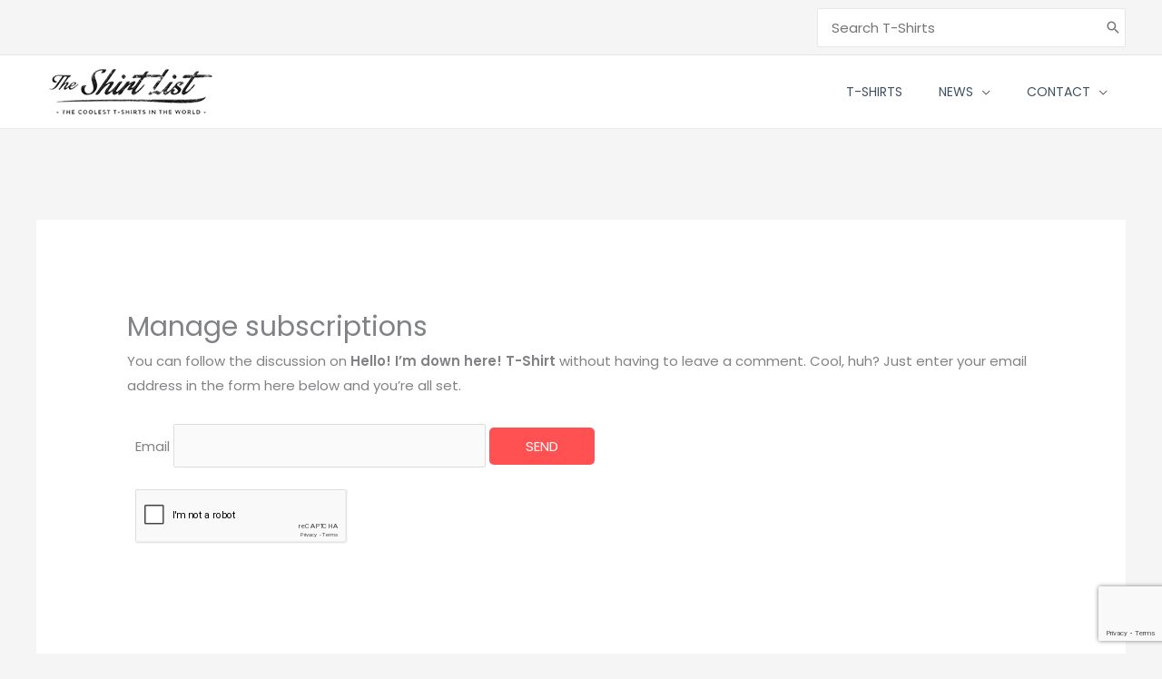

--- FILE ---
content_type: text/html; charset=utf-8
request_url: https://www.google.com/recaptcha/api2/anchor?ar=1&k=6LcAEO0SAAAAAB6mTaIXfUh8jGyTHb2yCDfiKLBZ&co=aHR0cHM6Ly93d3cudGhlc2hpcnRsaXN0LmNvbTo0NDM.&hl=en&v=PoyoqOPhxBO7pBk68S4YbpHZ&size=normal&anchor-ms=20000&execute-ms=30000&cb=mgz8yh7gim06
body_size: 49309
content:
<!DOCTYPE HTML><html dir="ltr" lang="en"><head><meta http-equiv="Content-Type" content="text/html; charset=UTF-8">
<meta http-equiv="X-UA-Compatible" content="IE=edge">
<title>reCAPTCHA</title>
<style type="text/css">
/* cyrillic-ext */
@font-face {
  font-family: 'Roboto';
  font-style: normal;
  font-weight: 400;
  font-stretch: 100%;
  src: url(//fonts.gstatic.com/s/roboto/v48/KFO7CnqEu92Fr1ME7kSn66aGLdTylUAMa3GUBHMdazTgWw.woff2) format('woff2');
  unicode-range: U+0460-052F, U+1C80-1C8A, U+20B4, U+2DE0-2DFF, U+A640-A69F, U+FE2E-FE2F;
}
/* cyrillic */
@font-face {
  font-family: 'Roboto';
  font-style: normal;
  font-weight: 400;
  font-stretch: 100%;
  src: url(//fonts.gstatic.com/s/roboto/v48/KFO7CnqEu92Fr1ME7kSn66aGLdTylUAMa3iUBHMdazTgWw.woff2) format('woff2');
  unicode-range: U+0301, U+0400-045F, U+0490-0491, U+04B0-04B1, U+2116;
}
/* greek-ext */
@font-face {
  font-family: 'Roboto';
  font-style: normal;
  font-weight: 400;
  font-stretch: 100%;
  src: url(//fonts.gstatic.com/s/roboto/v48/KFO7CnqEu92Fr1ME7kSn66aGLdTylUAMa3CUBHMdazTgWw.woff2) format('woff2');
  unicode-range: U+1F00-1FFF;
}
/* greek */
@font-face {
  font-family: 'Roboto';
  font-style: normal;
  font-weight: 400;
  font-stretch: 100%;
  src: url(//fonts.gstatic.com/s/roboto/v48/KFO7CnqEu92Fr1ME7kSn66aGLdTylUAMa3-UBHMdazTgWw.woff2) format('woff2');
  unicode-range: U+0370-0377, U+037A-037F, U+0384-038A, U+038C, U+038E-03A1, U+03A3-03FF;
}
/* math */
@font-face {
  font-family: 'Roboto';
  font-style: normal;
  font-weight: 400;
  font-stretch: 100%;
  src: url(//fonts.gstatic.com/s/roboto/v48/KFO7CnqEu92Fr1ME7kSn66aGLdTylUAMawCUBHMdazTgWw.woff2) format('woff2');
  unicode-range: U+0302-0303, U+0305, U+0307-0308, U+0310, U+0312, U+0315, U+031A, U+0326-0327, U+032C, U+032F-0330, U+0332-0333, U+0338, U+033A, U+0346, U+034D, U+0391-03A1, U+03A3-03A9, U+03B1-03C9, U+03D1, U+03D5-03D6, U+03F0-03F1, U+03F4-03F5, U+2016-2017, U+2034-2038, U+203C, U+2040, U+2043, U+2047, U+2050, U+2057, U+205F, U+2070-2071, U+2074-208E, U+2090-209C, U+20D0-20DC, U+20E1, U+20E5-20EF, U+2100-2112, U+2114-2115, U+2117-2121, U+2123-214F, U+2190, U+2192, U+2194-21AE, U+21B0-21E5, U+21F1-21F2, U+21F4-2211, U+2213-2214, U+2216-22FF, U+2308-230B, U+2310, U+2319, U+231C-2321, U+2336-237A, U+237C, U+2395, U+239B-23B7, U+23D0, U+23DC-23E1, U+2474-2475, U+25AF, U+25B3, U+25B7, U+25BD, U+25C1, U+25CA, U+25CC, U+25FB, U+266D-266F, U+27C0-27FF, U+2900-2AFF, U+2B0E-2B11, U+2B30-2B4C, U+2BFE, U+3030, U+FF5B, U+FF5D, U+1D400-1D7FF, U+1EE00-1EEFF;
}
/* symbols */
@font-face {
  font-family: 'Roboto';
  font-style: normal;
  font-weight: 400;
  font-stretch: 100%;
  src: url(//fonts.gstatic.com/s/roboto/v48/KFO7CnqEu92Fr1ME7kSn66aGLdTylUAMaxKUBHMdazTgWw.woff2) format('woff2');
  unicode-range: U+0001-000C, U+000E-001F, U+007F-009F, U+20DD-20E0, U+20E2-20E4, U+2150-218F, U+2190, U+2192, U+2194-2199, U+21AF, U+21E6-21F0, U+21F3, U+2218-2219, U+2299, U+22C4-22C6, U+2300-243F, U+2440-244A, U+2460-24FF, U+25A0-27BF, U+2800-28FF, U+2921-2922, U+2981, U+29BF, U+29EB, U+2B00-2BFF, U+4DC0-4DFF, U+FFF9-FFFB, U+10140-1018E, U+10190-1019C, U+101A0, U+101D0-101FD, U+102E0-102FB, U+10E60-10E7E, U+1D2C0-1D2D3, U+1D2E0-1D37F, U+1F000-1F0FF, U+1F100-1F1AD, U+1F1E6-1F1FF, U+1F30D-1F30F, U+1F315, U+1F31C, U+1F31E, U+1F320-1F32C, U+1F336, U+1F378, U+1F37D, U+1F382, U+1F393-1F39F, U+1F3A7-1F3A8, U+1F3AC-1F3AF, U+1F3C2, U+1F3C4-1F3C6, U+1F3CA-1F3CE, U+1F3D4-1F3E0, U+1F3ED, U+1F3F1-1F3F3, U+1F3F5-1F3F7, U+1F408, U+1F415, U+1F41F, U+1F426, U+1F43F, U+1F441-1F442, U+1F444, U+1F446-1F449, U+1F44C-1F44E, U+1F453, U+1F46A, U+1F47D, U+1F4A3, U+1F4B0, U+1F4B3, U+1F4B9, U+1F4BB, U+1F4BF, U+1F4C8-1F4CB, U+1F4D6, U+1F4DA, U+1F4DF, U+1F4E3-1F4E6, U+1F4EA-1F4ED, U+1F4F7, U+1F4F9-1F4FB, U+1F4FD-1F4FE, U+1F503, U+1F507-1F50B, U+1F50D, U+1F512-1F513, U+1F53E-1F54A, U+1F54F-1F5FA, U+1F610, U+1F650-1F67F, U+1F687, U+1F68D, U+1F691, U+1F694, U+1F698, U+1F6AD, U+1F6B2, U+1F6B9-1F6BA, U+1F6BC, U+1F6C6-1F6CF, U+1F6D3-1F6D7, U+1F6E0-1F6EA, U+1F6F0-1F6F3, U+1F6F7-1F6FC, U+1F700-1F7FF, U+1F800-1F80B, U+1F810-1F847, U+1F850-1F859, U+1F860-1F887, U+1F890-1F8AD, U+1F8B0-1F8BB, U+1F8C0-1F8C1, U+1F900-1F90B, U+1F93B, U+1F946, U+1F984, U+1F996, U+1F9E9, U+1FA00-1FA6F, U+1FA70-1FA7C, U+1FA80-1FA89, U+1FA8F-1FAC6, U+1FACE-1FADC, U+1FADF-1FAE9, U+1FAF0-1FAF8, U+1FB00-1FBFF;
}
/* vietnamese */
@font-face {
  font-family: 'Roboto';
  font-style: normal;
  font-weight: 400;
  font-stretch: 100%;
  src: url(//fonts.gstatic.com/s/roboto/v48/KFO7CnqEu92Fr1ME7kSn66aGLdTylUAMa3OUBHMdazTgWw.woff2) format('woff2');
  unicode-range: U+0102-0103, U+0110-0111, U+0128-0129, U+0168-0169, U+01A0-01A1, U+01AF-01B0, U+0300-0301, U+0303-0304, U+0308-0309, U+0323, U+0329, U+1EA0-1EF9, U+20AB;
}
/* latin-ext */
@font-face {
  font-family: 'Roboto';
  font-style: normal;
  font-weight: 400;
  font-stretch: 100%;
  src: url(//fonts.gstatic.com/s/roboto/v48/KFO7CnqEu92Fr1ME7kSn66aGLdTylUAMa3KUBHMdazTgWw.woff2) format('woff2');
  unicode-range: U+0100-02BA, U+02BD-02C5, U+02C7-02CC, U+02CE-02D7, U+02DD-02FF, U+0304, U+0308, U+0329, U+1D00-1DBF, U+1E00-1E9F, U+1EF2-1EFF, U+2020, U+20A0-20AB, U+20AD-20C0, U+2113, U+2C60-2C7F, U+A720-A7FF;
}
/* latin */
@font-face {
  font-family: 'Roboto';
  font-style: normal;
  font-weight: 400;
  font-stretch: 100%;
  src: url(//fonts.gstatic.com/s/roboto/v48/KFO7CnqEu92Fr1ME7kSn66aGLdTylUAMa3yUBHMdazQ.woff2) format('woff2');
  unicode-range: U+0000-00FF, U+0131, U+0152-0153, U+02BB-02BC, U+02C6, U+02DA, U+02DC, U+0304, U+0308, U+0329, U+2000-206F, U+20AC, U+2122, U+2191, U+2193, U+2212, U+2215, U+FEFF, U+FFFD;
}
/* cyrillic-ext */
@font-face {
  font-family: 'Roboto';
  font-style: normal;
  font-weight: 500;
  font-stretch: 100%;
  src: url(//fonts.gstatic.com/s/roboto/v48/KFO7CnqEu92Fr1ME7kSn66aGLdTylUAMa3GUBHMdazTgWw.woff2) format('woff2');
  unicode-range: U+0460-052F, U+1C80-1C8A, U+20B4, U+2DE0-2DFF, U+A640-A69F, U+FE2E-FE2F;
}
/* cyrillic */
@font-face {
  font-family: 'Roboto';
  font-style: normal;
  font-weight: 500;
  font-stretch: 100%;
  src: url(//fonts.gstatic.com/s/roboto/v48/KFO7CnqEu92Fr1ME7kSn66aGLdTylUAMa3iUBHMdazTgWw.woff2) format('woff2');
  unicode-range: U+0301, U+0400-045F, U+0490-0491, U+04B0-04B1, U+2116;
}
/* greek-ext */
@font-face {
  font-family: 'Roboto';
  font-style: normal;
  font-weight: 500;
  font-stretch: 100%;
  src: url(//fonts.gstatic.com/s/roboto/v48/KFO7CnqEu92Fr1ME7kSn66aGLdTylUAMa3CUBHMdazTgWw.woff2) format('woff2');
  unicode-range: U+1F00-1FFF;
}
/* greek */
@font-face {
  font-family: 'Roboto';
  font-style: normal;
  font-weight: 500;
  font-stretch: 100%;
  src: url(//fonts.gstatic.com/s/roboto/v48/KFO7CnqEu92Fr1ME7kSn66aGLdTylUAMa3-UBHMdazTgWw.woff2) format('woff2');
  unicode-range: U+0370-0377, U+037A-037F, U+0384-038A, U+038C, U+038E-03A1, U+03A3-03FF;
}
/* math */
@font-face {
  font-family: 'Roboto';
  font-style: normal;
  font-weight: 500;
  font-stretch: 100%;
  src: url(//fonts.gstatic.com/s/roboto/v48/KFO7CnqEu92Fr1ME7kSn66aGLdTylUAMawCUBHMdazTgWw.woff2) format('woff2');
  unicode-range: U+0302-0303, U+0305, U+0307-0308, U+0310, U+0312, U+0315, U+031A, U+0326-0327, U+032C, U+032F-0330, U+0332-0333, U+0338, U+033A, U+0346, U+034D, U+0391-03A1, U+03A3-03A9, U+03B1-03C9, U+03D1, U+03D5-03D6, U+03F0-03F1, U+03F4-03F5, U+2016-2017, U+2034-2038, U+203C, U+2040, U+2043, U+2047, U+2050, U+2057, U+205F, U+2070-2071, U+2074-208E, U+2090-209C, U+20D0-20DC, U+20E1, U+20E5-20EF, U+2100-2112, U+2114-2115, U+2117-2121, U+2123-214F, U+2190, U+2192, U+2194-21AE, U+21B0-21E5, U+21F1-21F2, U+21F4-2211, U+2213-2214, U+2216-22FF, U+2308-230B, U+2310, U+2319, U+231C-2321, U+2336-237A, U+237C, U+2395, U+239B-23B7, U+23D0, U+23DC-23E1, U+2474-2475, U+25AF, U+25B3, U+25B7, U+25BD, U+25C1, U+25CA, U+25CC, U+25FB, U+266D-266F, U+27C0-27FF, U+2900-2AFF, U+2B0E-2B11, U+2B30-2B4C, U+2BFE, U+3030, U+FF5B, U+FF5D, U+1D400-1D7FF, U+1EE00-1EEFF;
}
/* symbols */
@font-face {
  font-family: 'Roboto';
  font-style: normal;
  font-weight: 500;
  font-stretch: 100%;
  src: url(//fonts.gstatic.com/s/roboto/v48/KFO7CnqEu92Fr1ME7kSn66aGLdTylUAMaxKUBHMdazTgWw.woff2) format('woff2');
  unicode-range: U+0001-000C, U+000E-001F, U+007F-009F, U+20DD-20E0, U+20E2-20E4, U+2150-218F, U+2190, U+2192, U+2194-2199, U+21AF, U+21E6-21F0, U+21F3, U+2218-2219, U+2299, U+22C4-22C6, U+2300-243F, U+2440-244A, U+2460-24FF, U+25A0-27BF, U+2800-28FF, U+2921-2922, U+2981, U+29BF, U+29EB, U+2B00-2BFF, U+4DC0-4DFF, U+FFF9-FFFB, U+10140-1018E, U+10190-1019C, U+101A0, U+101D0-101FD, U+102E0-102FB, U+10E60-10E7E, U+1D2C0-1D2D3, U+1D2E0-1D37F, U+1F000-1F0FF, U+1F100-1F1AD, U+1F1E6-1F1FF, U+1F30D-1F30F, U+1F315, U+1F31C, U+1F31E, U+1F320-1F32C, U+1F336, U+1F378, U+1F37D, U+1F382, U+1F393-1F39F, U+1F3A7-1F3A8, U+1F3AC-1F3AF, U+1F3C2, U+1F3C4-1F3C6, U+1F3CA-1F3CE, U+1F3D4-1F3E0, U+1F3ED, U+1F3F1-1F3F3, U+1F3F5-1F3F7, U+1F408, U+1F415, U+1F41F, U+1F426, U+1F43F, U+1F441-1F442, U+1F444, U+1F446-1F449, U+1F44C-1F44E, U+1F453, U+1F46A, U+1F47D, U+1F4A3, U+1F4B0, U+1F4B3, U+1F4B9, U+1F4BB, U+1F4BF, U+1F4C8-1F4CB, U+1F4D6, U+1F4DA, U+1F4DF, U+1F4E3-1F4E6, U+1F4EA-1F4ED, U+1F4F7, U+1F4F9-1F4FB, U+1F4FD-1F4FE, U+1F503, U+1F507-1F50B, U+1F50D, U+1F512-1F513, U+1F53E-1F54A, U+1F54F-1F5FA, U+1F610, U+1F650-1F67F, U+1F687, U+1F68D, U+1F691, U+1F694, U+1F698, U+1F6AD, U+1F6B2, U+1F6B9-1F6BA, U+1F6BC, U+1F6C6-1F6CF, U+1F6D3-1F6D7, U+1F6E0-1F6EA, U+1F6F0-1F6F3, U+1F6F7-1F6FC, U+1F700-1F7FF, U+1F800-1F80B, U+1F810-1F847, U+1F850-1F859, U+1F860-1F887, U+1F890-1F8AD, U+1F8B0-1F8BB, U+1F8C0-1F8C1, U+1F900-1F90B, U+1F93B, U+1F946, U+1F984, U+1F996, U+1F9E9, U+1FA00-1FA6F, U+1FA70-1FA7C, U+1FA80-1FA89, U+1FA8F-1FAC6, U+1FACE-1FADC, U+1FADF-1FAE9, U+1FAF0-1FAF8, U+1FB00-1FBFF;
}
/* vietnamese */
@font-face {
  font-family: 'Roboto';
  font-style: normal;
  font-weight: 500;
  font-stretch: 100%;
  src: url(//fonts.gstatic.com/s/roboto/v48/KFO7CnqEu92Fr1ME7kSn66aGLdTylUAMa3OUBHMdazTgWw.woff2) format('woff2');
  unicode-range: U+0102-0103, U+0110-0111, U+0128-0129, U+0168-0169, U+01A0-01A1, U+01AF-01B0, U+0300-0301, U+0303-0304, U+0308-0309, U+0323, U+0329, U+1EA0-1EF9, U+20AB;
}
/* latin-ext */
@font-face {
  font-family: 'Roboto';
  font-style: normal;
  font-weight: 500;
  font-stretch: 100%;
  src: url(//fonts.gstatic.com/s/roboto/v48/KFO7CnqEu92Fr1ME7kSn66aGLdTylUAMa3KUBHMdazTgWw.woff2) format('woff2');
  unicode-range: U+0100-02BA, U+02BD-02C5, U+02C7-02CC, U+02CE-02D7, U+02DD-02FF, U+0304, U+0308, U+0329, U+1D00-1DBF, U+1E00-1E9F, U+1EF2-1EFF, U+2020, U+20A0-20AB, U+20AD-20C0, U+2113, U+2C60-2C7F, U+A720-A7FF;
}
/* latin */
@font-face {
  font-family: 'Roboto';
  font-style: normal;
  font-weight: 500;
  font-stretch: 100%;
  src: url(//fonts.gstatic.com/s/roboto/v48/KFO7CnqEu92Fr1ME7kSn66aGLdTylUAMa3yUBHMdazQ.woff2) format('woff2');
  unicode-range: U+0000-00FF, U+0131, U+0152-0153, U+02BB-02BC, U+02C6, U+02DA, U+02DC, U+0304, U+0308, U+0329, U+2000-206F, U+20AC, U+2122, U+2191, U+2193, U+2212, U+2215, U+FEFF, U+FFFD;
}
/* cyrillic-ext */
@font-face {
  font-family: 'Roboto';
  font-style: normal;
  font-weight: 900;
  font-stretch: 100%;
  src: url(//fonts.gstatic.com/s/roboto/v48/KFO7CnqEu92Fr1ME7kSn66aGLdTylUAMa3GUBHMdazTgWw.woff2) format('woff2');
  unicode-range: U+0460-052F, U+1C80-1C8A, U+20B4, U+2DE0-2DFF, U+A640-A69F, U+FE2E-FE2F;
}
/* cyrillic */
@font-face {
  font-family: 'Roboto';
  font-style: normal;
  font-weight: 900;
  font-stretch: 100%;
  src: url(//fonts.gstatic.com/s/roboto/v48/KFO7CnqEu92Fr1ME7kSn66aGLdTylUAMa3iUBHMdazTgWw.woff2) format('woff2');
  unicode-range: U+0301, U+0400-045F, U+0490-0491, U+04B0-04B1, U+2116;
}
/* greek-ext */
@font-face {
  font-family: 'Roboto';
  font-style: normal;
  font-weight: 900;
  font-stretch: 100%;
  src: url(//fonts.gstatic.com/s/roboto/v48/KFO7CnqEu92Fr1ME7kSn66aGLdTylUAMa3CUBHMdazTgWw.woff2) format('woff2');
  unicode-range: U+1F00-1FFF;
}
/* greek */
@font-face {
  font-family: 'Roboto';
  font-style: normal;
  font-weight: 900;
  font-stretch: 100%;
  src: url(//fonts.gstatic.com/s/roboto/v48/KFO7CnqEu92Fr1ME7kSn66aGLdTylUAMa3-UBHMdazTgWw.woff2) format('woff2');
  unicode-range: U+0370-0377, U+037A-037F, U+0384-038A, U+038C, U+038E-03A1, U+03A3-03FF;
}
/* math */
@font-face {
  font-family: 'Roboto';
  font-style: normal;
  font-weight: 900;
  font-stretch: 100%;
  src: url(//fonts.gstatic.com/s/roboto/v48/KFO7CnqEu92Fr1ME7kSn66aGLdTylUAMawCUBHMdazTgWw.woff2) format('woff2');
  unicode-range: U+0302-0303, U+0305, U+0307-0308, U+0310, U+0312, U+0315, U+031A, U+0326-0327, U+032C, U+032F-0330, U+0332-0333, U+0338, U+033A, U+0346, U+034D, U+0391-03A1, U+03A3-03A9, U+03B1-03C9, U+03D1, U+03D5-03D6, U+03F0-03F1, U+03F4-03F5, U+2016-2017, U+2034-2038, U+203C, U+2040, U+2043, U+2047, U+2050, U+2057, U+205F, U+2070-2071, U+2074-208E, U+2090-209C, U+20D0-20DC, U+20E1, U+20E5-20EF, U+2100-2112, U+2114-2115, U+2117-2121, U+2123-214F, U+2190, U+2192, U+2194-21AE, U+21B0-21E5, U+21F1-21F2, U+21F4-2211, U+2213-2214, U+2216-22FF, U+2308-230B, U+2310, U+2319, U+231C-2321, U+2336-237A, U+237C, U+2395, U+239B-23B7, U+23D0, U+23DC-23E1, U+2474-2475, U+25AF, U+25B3, U+25B7, U+25BD, U+25C1, U+25CA, U+25CC, U+25FB, U+266D-266F, U+27C0-27FF, U+2900-2AFF, U+2B0E-2B11, U+2B30-2B4C, U+2BFE, U+3030, U+FF5B, U+FF5D, U+1D400-1D7FF, U+1EE00-1EEFF;
}
/* symbols */
@font-face {
  font-family: 'Roboto';
  font-style: normal;
  font-weight: 900;
  font-stretch: 100%;
  src: url(//fonts.gstatic.com/s/roboto/v48/KFO7CnqEu92Fr1ME7kSn66aGLdTylUAMaxKUBHMdazTgWw.woff2) format('woff2');
  unicode-range: U+0001-000C, U+000E-001F, U+007F-009F, U+20DD-20E0, U+20E2-20E4, U+2150-218F, U+2190, U+2192, U+2194-2199, U+21AF, U+21E6-21F0, U+21F3, U+2218-2219, U+2299, U+22C4-22C6, U+2300-243F, U+2440-244A, U+2460-24FF, U+25A0-27BF, U+2800-28FF, U+2921-2922, U+2981, U+29BF, U+29EB, U+2B00-2BFF, U+4DC0-4DFF, U+FFF9-FFFB, U+10140-1018E, U+10190-1019C, U+101A0, U+101D0-101FD, U+102E0-102FB, U+10E60-10E7E, U+1D2C0-1D2D3, U+1D2E0-1D37F, U+1F000-1F0FF, U+1F100-1F1AD, U+1F1E6-1F1FF, U+1F30D-1F30F, U+1F315, U+1F31C, U+1F31E, U+1F320-1F32C, U+1F336, U+1F378, U+1F37D, U+1F382, U+1F393-1F39F, U+1F3A7-1F3A8, U+1F3AC-1F3AF, U+1F3C2, U+1F3C4-1F3C6, U+1F3CA-1F3CE, U+1F3D4-1F3E0, U+1F3ED, U+1F3F1-1F3F3, U+1F3F5-1F3F7, U+1F408, U+1F415, U+1F41F, U+1F426, U+1F43F, U+1F441-1F442, U+1F444, U+1F446-1F449, U+1F44C-1F44E, U+1F453, U+1F46A, U+1F47D, U+1F4A3, U+1F4B0, U+1F4B3, U+1F4B9, U+1F4BB, U+1F4BF, U+1F4C8-1F4CB, U+1F4D6, U+1F4DA, U+1F4DF, U+1F4E3-1F4E6, U+1F4EA-1F4ED, U+1F4F7, U+1F4F9-1F4FB, U+1F4FD-1F4FE, U+1F503, U+1F507-1F50B, U+1F50D, U+1F512-1F513, U+1F53E-1F54A, U+1F54F-1F5FA, U+1F610, U+1F650-1F67F, U+1F687, U+1F68D, U+1F691, U+1F694, U+1F698, U+1F6AD, U+1F6B2, U+1F6B9-1F6BA, U+1F6BC, U+1F6C6-1F6CF, U+1F6D3-1F6D7, U+1F6E0-1F6EA, U+1F6F0-1F6F3, U+1F6F7-1F6FC, U+1F700-1F7FF, U+1F800-1F80B, U+1F810-1F847, U+1F850-1F859, U+1F860-1F887, U+1F890-1F8AD, U+1F8B0-1F8BB, U+1F8C0-1F8C1, U+1F900-1F90B, U+1F93B, U+1F946, U+1F984, U+1F996, U+1F9E9, U+1FA00-1FA6F, U+1FA70-1FA7C, U+1FA80-1FA89, U+1FA8F-1FAC6, U+1FACE-1FADC, U+1FADF-1FAE9, U+1FAF0-1FAF8, U+1FB00-1FBFF;
}
/* vietnamese */
@font-face {
  font-family: 'Roboto';
  font-style: normal;
  font-weight: 900;
  font-stretch: 100%;
  src: url(//fonts.gstatic.com/s/roboto/v48/KFO7CnqEu92Fr1ME7kSn66aGLdTylUAMa3OUBHMdazTgWw.woff2) format('woff2');
  unicode-range: U+0102-0103, U+0110-0111, U+0128-0129, U+0168-0169, U+01A0-01A1, U+01AF-01B0, U+0300-0301, U+0303-0304, U+0308-0309, U+0323, U+0329, U+1EA0-1EF9, U+20AB;
}
/* latin-ext */
@font-face {
  font-family: 'Roboto';
  font-style: normal;
  font-weight: 900;
  font-stretch: 100%;
  src: url(//fonts.gstatic.com/s/roboto/v48/KFO7CnqEu92Fr1ME7kSn66aGLdTylUAMa3KUBHMdazTgWw.woff2) format('woff2');
  unicode-range: U+0100-02BA, U+02BD-02C5, U+02C7-02CC, U+02CE-02D7, U+02DD-02FF, U+0304, U+0308, U+0329, U+1D00-1DBF, U+1E00-1E9F, U+1EF2-1EFF, U+2020, U+20A0-20AB, U+20AD-20C0, U+2113, U+2C60-2C7F, U+A720-A7FF;
}
/* latin */
@font-face {
  font-family: 'Roboto';
  font-style: normal;
  font-weight: 900;
  font-stretch: 100%;
  src: url(//fonts.gstatic.com/s/roboto/v48/KFO7CnqEu92Fr1ME7kSn66aGLdTylUAMa3yUBHMdazQ.woff2) format('woff2');
  unicode-range: U+0000-00FF, U+0131, U+0152-0153, U+02BB-02BC, U+02C6, U+02DA, U+02DC, U+0304, U+0308, U+0329, U+2000-206F, U+20AC, U+2122, U+2191, U+2193, U+2212, U+2215, U+FEFF, U+FFFD;
}

</style>
<link rel="stylesheet" type="text/css" href="https://www.gstatic.com/recaptcha/releases/PoyoqOPhxBO7pBk68S4YbpHZ/styles__ltr.css">
<script nonce="bTJPARxRlLlvyPVzYqx43w" type="text/javascript">window['__recaptcha_api'] = 'https://www.google.com/recaptcha/api2/';</script>
<script type="text/javascript" src="https://www.gstatic.com/recaptcha/releases/PoyoqOPhxBO7pBk68S4YbpHZ/recaptcha__en.js" nonce="bTJPARxRlLlvyPVzYqx43w">
      
    </script></head>
<body><div id="rc-anchor-alert" class="rc-anchor-alert"></div>
<input type="hidden" id="recaptcha-token" value="[base64]">
<script type="text/javascript" nonce="bTJPARxRlLlvyPVzYqx43w">
      recaptcha.anchor.Main.init("[\x22ainput\x22,[\x22bgdata\x22,\x22\x22,\[base64]/[base64]/[base64]/[base64]/[base64]/[base64]/[base64]/[base64]/[base64]/[base64]\\u003d\x22,\[base64]\x22,\x22P8KyeV7Ch0IYRcKlw7LDqUl6IHgBw5XCvg12wq48wpjCkWXDsEVrMcKqSlbCvcKrwqk/RxvDpjfCixpUwrHDsMKuacOHw7N5w7rCisKjI2ogFsONw7bCusKBb8OLZwXDl1U1Y8KAw5/Cnh9Bw64iwoo6R0PDvMOiRB3DgWRiecO2w6geZkfCn0nDiMKIw7PDlh3CiMKWw5pGwqnDrBZhN2IJNWt+w4Mzw4/ClADCmzTDt1Bow7xyNmIsAQbDlcOLDMOsw64HDxhaby/Dg8KueGt5TnI8fMOZb8KYMyJxYxLCpsO9U8K9PH5BfAR0TjIUwpfDvy9xAMKxwrDCoSTCuhZUw4stwrMaF2Mcw6jCvWbCjV7Dp8Kzw41Ow7k8YsOXw5IRwqHCscKOAEnDlsO6XMK5OcK0w67Du8Onw6rCkSfDoQoLERfCgBtkC1/Cg8Ogw5oMwr/Di8KxwrfDgRY0wpE6KFDDhBs9wpfDmwTDlU5xwqrDtlXDpgfCmsKzw5gVHcOSFcKxw4rDtsKoc3gKw63DocOsJi0GaMOXUinDsDIsw5vDuUJiYcOdwq5ZOCrDjXdDw43DmMO2wocfwr5twq7Do8OwwpFKF0XCujZ+wp5iw7TCtMObUMKNw7jDlsKMMwx/[base64]/DkcOpw6JdbsKewrnDuRgLwovDg8OxcMKqwqQKZsOLZ8KeK8OqYcOpw7rDqF7DlcKIKsKXYhvCqg/[base64]/wqPCrcKZP8O4wq8Awq/DmMKawr/Ct8K3HiArwqBgS17DvlDCgXbCkjDDkHrDq8OQfCQVw7bCj2LDhlIjaRPCn8ObL8O9wq/[base64]/ClGLCt8KBwpJpw4pKCD3Cqg1AwrDDsMKhFsKGwrtEw6BqUMKiVHEsw6XCsyPDhMOzw5g1ZGkDQ2/DqlLCjyo8wp3Dp0XCjsOieXXCv8KVeT3Ch8KqHllEw6PDp8OswrDDl8OMFmUzfMOWw614DHtEwqMLLsKdXsK/w6JLacKmEEEMRMOVEcK4w73CmsO5w60gWMKgJ1PCt8KjPhbCgMKVwo3Cl0rCscOVPlB8OsOIw4nDhm4bwpvDscO2YMORw6pqCMKDYEfCmMKGw6TCiCbCnj8fwr9UTghdwp/DuTlSw7F8w4vCusKNw4LDmcOHOlUWwoFfwo4OScKtRU7CvzXCoy17w5zCkcKoP8KuTFpvw7JHw7/ChUg6QCcuHzJdwrbCicKlJsOXwr/DjsOGDAkPMx1sOlrDuS3DrMONS0fCmcO+FcKlZMO5w6svw5YtwqTCjml4c8Oswo8ySMO1woPChcOaA8O+ehnCrcKsCQPCmcO9OcOxw4jDlhjCocOFw4XDuEfCnBLChlbDqTJ2w64Ew4AfQMO/wqFtfQ5gwqXDky3DqcOuRMKwHVTDnMKgw6/CsD0nwr0PWcK3w7Mrw7JxK8K2dMOZwptNCnMeHsO9w7RBU8K+w6TCp8O6KsKeGsOowrPCvmo2HTYOw6NfSFbCnQjDhWpywrDDr1pYUsKNw5nDncOdwpt3wp/[base64]/[base64]/Dq8KMw5d0w4fCmCbDhMOWwr4yGsKcwrlZw7ZYFXJZw5MZR8KVNCbDtcO9EsOcVMKmA8OxHMOIZDvCj8OFHsO7w5c1GREAwqjCtG7DkBjDrMKQMirDs0wPwq93J8KfwqgZw4tBbcKvOcONGyIyEzUuw6kYw6HChz/DrlM9w6XCsMO2QSoQbcOQwozCpFokw6E5cMOYw4bCsMKtwqDCiUnCtUVNWH0oUsOPJ8K8XcKTR8KywpY/w5hpwqhVeMOBwpIMP8O+KzAPY8Ogw4kVw5DChFA2SxwVw4lPwqnCggx4wqfDvsOicCU/[base64]/[base64]/[base64]/wrvDnDRewpDCi8KAwrtMwpB+w63DomIjJUjDiMKVSMOMwrNkw5HDmRbCo1Acw5hGw4HCqGPDmSpWUsO1HXLDkMKPAQjCpgE9L8Kewq/[base64]/wobDvAbDkFg0ZFg6wr7CuSHDmyjCmVBGwq/ClQvCrEQqw4cEw5TDogLCnMKscMKrwrvDqsOvw6YKFGIqw5lSasKqw7DCqzLCv8KSwrFLwr3CiMKHwpDDug1/w5LDkwxrZsKLLS1UwobDo8Ojw4DDvjFQX8OjOsOXw4BsV8OCKHJ9wogiOcO3w5tQw5ciw7XCsxwaw7PDgsO6w4/CnsO2G04gFMO2PBbDrEjDvixowoHCl8KrwoPDjzjDicKbJyLDhcKfwofCgsO1bDvDlF/Cgw0qwqXDkcKkP8KJR8Klw7dfwonDmcOuwqERwqDCosKCw7vChC/Dv0p3esOwwpkjKXHCicKyw4/CrMOCwpfCr1LCgcOcw7TCvCzCtcKqw57DpMKOw7UhSh1nF8KYwqQjwrMnKMKzAWgFHcKrWErChsOrcsKJw4jCpnjChD11G35HwovCjScrdQnCscKYOHjDtcO5w6gpI1HCnGTDiMK8w5FFw4DDicOzST/DqcOmw5sndcK3wpbDpsKPNAR4WXTDni4NwpNaEcKVJsOuwrsLwoobw6rChsOgJ8KIw5JywqXCuMOZwqAAw4vDi27DtMO/BF9ywrTCjkMjd8KmVMOKwp7ChMO/w6LDuEXCl8KzfXoQw6rDuk3CpGvDvlDCpcO8wqo7woLDhsOiwr9EOS5JKsKgRnNQw5HCsi0zNjlvacK3UcOew4nCpHIFwp/DtzBnw6TDmMOuwqBVwrLCvTDChHDDqcKfTsKJMsOaw7UkwpxDwqXCk8OyWF9tbATCisKGwoB9w5PCsCEgw758NsK1woTDn8OMPMOhwrXDkcKLw4wQw4pWB1NtwqEVIQPCo0PDnsK5OHPCjUTDjxhOKcOdwrPDpHw/w5PCkMKYD0l/wr3DjMOOecKtDwfDlQ/CvB4Xwq9xSTfCjcOJwpMJYnzDgDDDnMK3GWzDo8OnCDI0IcKNNQJIwovDm8OGayEPw79XEAwsw4sIHzTDgsKFwpI2G8OgwoXCicOWVVXCq8Oqw6DCthPDocO4w5Miw5c7C0vCusKmD8OGeTTCj8KdM0/Cl8KtwrRQCQEyw497N3dPK8K5wqVww5nCg8Kfw4VlYGPCgGMLwolWw4gqw7YMw6Uxw6fCu8O0w4IiJsKKPQzDqcKbwo1kwo/DoUjDosOpwqQXYnsRw5bDn8KqwoBpGh8Nw6/CqUPDo8ORXsOcwrnCpUFtw5Row7pZw7jCgsKSw74BTHLDhRrDli3Co8KTSsKkwo0/w6PDhcOpeQ3CpzLCnTDCvlzCucK4bcOgdcKfQ1HDuMO9w7rChMOXWMOww7rDv8O8T8K4NMKGD8KQw6tccMOAMMO4w4zDjcKfwpwSwrZZwr0gw40Ew6/CkcKHwovCuMKQWngoByJKRmBfwqkrwrLDvMOOw4/CpELDsMODcCgowpZELU4Hw5pRV23Cpj3CtX4Xwpx8w65Qwphyw6cKwqHDlw97f8Ouw43DgCJgw7bCrGjDksOPTsK6w43DrMKjwoDDuMO+w4LDkj3Cv1Bcw5DCl1JUEcOrw6M4wpfDpyrCp8KxV8Kswp3DkMOmDsKEwqRKHRDDqcOSFw11G1NoTEwrFAfDicOvYV0/[base64]/DuybCt8KDwrfCs3F+cAYtwpd6wqXCo2rDmFnCiSAbwq3CuWDDsE7DgyfDmcOlw5Afw6Z2NUTDusK6woIhw6B6KMKFw6LCv8OiwpfCiSlWwrvClsKhLMO+wr3Dn8KLw7IFw47Cn8Kfw6cdw7TCiMOUw7tuw6rCinEvwo/ClMKVwrRow50Nw4YwLcO2JhfDkHDDjcKqwosFwpHDj8OVTWfCmMK/wqfDjVJnO8K0w7Fzwq3CiMKbdsKsAB7CmyrCkhvDkXwHHMKqewbCssO2wpdywrJCa8KHw7XCo2/Cr8OQBF/CrV4WC8KlUcKUPXLChi7Cs3TCmWYzIcKxwpHDvhlVLGwXfkRnGEVEw5U5LCvDnxbDm8K6w7XClkgbaVDDiR0kBlfDjcOmwqwNTsKSE1BPwqZVXkt+w6PDtsO8w77CqSENwodocgIWwphaw7/CmRpywrNHJ8KNwrjCocKcw5oEwqpSdcOgw7XDoMKLC8KiwrDDtWzCmRbCu8Orw4zDnC1ubBUZwqTCjRXDkcKsUCrCphcQw4jDvwPDvw0Gw4gKwq7Cg8Kvw4VMwozDvlLDusOFwqVhNU02w6o2NMKgwq/CjD7CkRbCnyDCncK9wqR/woPCg8Kcw67DrSEyQcOPwpvDl8Kgwp4DCGTCt8OpwqITcMO/w4LDmcO7wrrDncKww5HDqyrDqcKzwrBMw6x4w7waAsOWXcOWwphLKsK/[base64]/ChMOxE3ZOdxxlZg1Zw4rCjsKyHCzCl8OQLi3CuF5Iw5c8w4jCpcKcw4cCWsORwpMnAQHCi8OowpRsMx3CnHFdwq/DjsOAw6HCoWjDtVnCkcOEwowaw4x4eRgTwrDCtSTCr8Ktwq1Hw4bCucOQZMK2wqkIwoBJwqPDvV/Dt8OFKlTCkcOWw5DDtcOpX8KOw41xwqsMTXEidz9gHH/DpX5/w50aw6/Ck8KWw6PDvcK4K8OAw61RT8O/fMOlw7LCvHpICTTCiyfDlVLDgsOiw4zDgMOvwoYgw7UDYDrDlw7CpHDCkRLDtsOHw7ZzCsKVwoJCZcKDFMOHH8O5w73CnMK8w51/[base64]/DvMOuwptNwrPClsOJwpt/w5/DmnrDkcOhw4zDiXwxSsOfw7nDl3xfw4dhVMKqw7kqJMKjFQ1Zw4IfTMObOzopw5ofw4F9wo0HfSV+EgTDgsOQXQXDlBwsw7zCl8K2w6/[base64]/CqcKIKSrDrWDCnW/DgCUpA8KHwqDCijXClFIfeizDviw2w5DDg8OqIVtkw55WwpUWw6bDoMOZw5cEwrIxwp3DrMKOC8OJdMK8EcK8wobCo8KBw78eeMO0dUxYw6vCjcKKT3V/L3pIe2hvw6HCgBd1QxxAYz/DlxLDj1DCrFknwoTDmxk2w4DCtCPCuMOgw7QfdxcNG8KmI3fDhMKxwokoZifCjE0Dw5vDocKIXcOsGyrCgw4Rw5ofwok9J8O8K8OJw5XCq8OLwp5fLiBUaHvDoQLDrQ/CsMOmwosnVMO8wrXCqn0rJHzDv0HDn8Kbw7HDoiogw6rCnsOqD8OeKU0lw6rCjGsewqBsE8OKwq/ChkjCisKLwrdqGMO6w6/ClhfDhizDtsKvKDJ+w4MdLTRJRsKawoMwNgjCpcOnwpoWw4/CgMKsGlUhwrB8wpnDl8KPfhB4L8KHemVkwqUdwpLCvUgpOMKow6VSDXZcGllHOAEww4AkW8OzGsOYYh/[base64]/DlsOPcsKzwqvCkCU5wpVhS2HDpXnDgRobw7o7CWXDlXESwrtiwqRiWMKtOXVSw4xwVsOmBBkCw65IwrbCllQEwqNZw4JIw6/Dux9qAhFsMMKKS8KJNsKwXloDQMOHw7LCtsO5w7gfFcK+HMKuw57DssOxG8OQw4/[base64]/DpAU6wrFawrgqLsK/w5kjI0LDosKlw40mAhovC8Kqw6XDpF5WKiPCik3CsMOYwqJdw4bDiQ3DhcOxdcOBwoTCtsOHw50Hw558w53Cn8Odwqdkw6M2wqPCpcOeIMOKTMKBbHU4B8Onw5HCt8OzKMKSw5vCjRjDhcKtVkTDuMOyDHtcwrV6WsOZWsOLL8O6HMKRwqjDlSNBwrdFw5cQwrFiw4/DmMKuwrPDrBnDjlXDpztJJ8ONMcOBwo0+w7TDvybDgsOmXsOhw44jVRcxwpctwox8McKdw6MYZwkww4HCj1gkYcOGW2vCnBxowpYfKRrDgcOVDMODw5HCrjUhw4/Dr8K6TyDDu1Fow5MUP8Kke8OZAjtvWsOpwoPDn8OzYxtDSUs5wrLCgnbCs0bCpsK1cj1/XMKEG8OFw41dLMOEwrDCsy7DvFLCrRLCiFEAwpBqaG1ow4nCgsKIQCDDisOVw67ChU5ywromw4/DjwTCgMKPLMK9wprCgMKHw7DDjCbDr8OLwr4yREzDp8KpwqXDugpUw6plLxLDvgQyN8OVw6LDigB+wqBkelrDl8KoLkBAPCcdw5/CscKyUBvDi3IgwpklwqbCisOleMORN8Kgw4oJw7JwPMOhwr/CvMKlTwTCsVnDtAMKwovCnSJ2JMKkbDp5ZlR3wrrCtcKnBWRRRjPCtMKwwpJxw7PChMOvVcOUQMKmw6DClQFbG0fDtDo+w7wswpjDusOxWShVwrPCgG9Jw4XCtMOsP8OpacKJdC99w5bDpzPCkVXCnlp1U8KWw44LchFLw4JKTnjDvQUUfMOSwp/Cnxw0w4XClg/DmMOPwpjDqWrDpMK1HcOWwqjCgzfCkcOSwrTCth/CtCVowrgHwrUsOm3CkcO3w4nDkMONfsKBGC/CqMKLbzo1w7I4bA3DlQ/Co182EsOEcwfDjljCtsOXw47ClMKyKnMtwovCrMKpwqg2wr0Dw7PDiUvCs8Kiw6I6w7tvw4s3woBwZcOoJ1LCvMKhwrfDmsOGZ8KawqXDsTIHXMOtLmrDvTs9e8KUJ8O/w6EHdVpuwqM/wqzCqsOiZl/DvMKPOMOnIMOJw5TCnnJuWMKtwr8yEXLCsgXCiRjDiMKxwo58P2bCi8KAwrPDvxxVXMOqw7fDj8K7cG3Dj8O/wq86AmQlw6QOw4/DosORKMOtwojCn8Kqw5sDw49FwqUiw6HDq8KKEsOPQlTCn8Ksb0ArHC3Doz5iRR/ChsK0TsOPwo4Fw791w7JDwpDCm8Ktwp85w7fCosKkwo9Dw4nDgMKDwpwjOMKSGMO/aMKUMVp5VgPDl8K3cMOnw5XDj8KZw5PCglktwrXDrG4+Jn/CiCrCh2rCmsKEeAzCrcOIERM+wqTCtcKKwoYyScKKw5xzw5xGwr5rEWJkRcKUwppvwprCrATDrcOMKy7CpGrDq8K4wp5XPWVqMR/CusOyAcK/cMKwVsOJw5kTwqPCs8K0LMOXwq57EsOZEXPDiD10wrHCssOFw7QSw5nCocKgwpgifMKmRcOKDsKmV8OICTTDkgwaw5xgw7zClwV7wpbDrsKvwrDDpQsWVcOzw51IcnZ0w6dDw6cPecKxacKGw4/DtwYzHsK/J2DDjDg1w6N6Y3rCucKJw6NtwqrCnMK5VUQEwo4CKihbw6sBNsO6w4A0f8OUwqPDtktkwpXCt8Obw44/eSxCOMOCdRBlwoZlCcKLw5bCpMKLw44Qw7fDomxpwrVmwrRSKToAOMO+JkPDuyDCtsKNw5xLw7Flw5B5Ump+XMKZIQDCosKdM8KqFEd7HgXDkFkFwp/[base64]/DmcKNw6jCuw8wwop/dSo5YHcMw5lswqZMw45EGsKTEMO6w4DDk0ZhCcOnw5zDmcOXE0UTw63CkknDoGXCrwDDvcK/VhJPFcOaTsOxw6R5w6XDg1TDkMOgw6jCtMO7w5JKX2tBV8OnWCbCn8OLLicDwqAjw7LCtsOzw4TDpMOBwqHDoGpew4nCo8Ogw49ywrnCnzV+wq7Cu8Kjw55Iw4gYNcOOQMOOwqvDqx1yWxUkwojDssOrwrHCin/DgkzDtxbCvlvClTbDgAoAwqBVBTTCs8KIwp/CgcK4w4E/QjfCl8OAw5rDgmBTAMOXw4LDog18wrgrHnw3w50GOnXCmV8rw4pRJEJnwqvCo3YLwqx9P8K5WhrDg0HDgsOKw4HDlsOcfcKrwrhjwrnCocK0w6p+FcOdwq7CgMONG8KpJhrDkcOGIgPDsmBaG8KcwrLCoMOEScKva8KxwpHCmmTDnBfDpkTCrADCk8O5NTQUwpVdw6/DocKnHHHDpyLClCUrw6/ChcKRKcK8w4cqw6Y5wqbDh8OSccOMUVjCjMK2w7vDtSTCh0PDmcKtw7tuLcOeaWAbRsKaNMKCKMKbMUgHR8KHw4MILGPCosK/[base64]/CijfCqcKywpTCuMKhbMKNTm/Dk3dVw4lvUcOiw70dw4chLcOAKDLDssKpYsKrw6HDjsK6XE06K8KgwqbDolZtw43Cp2HCmMO+EsO2EgHDqgjDoyzCgsOJBFnCsSkbwo5VAWVIB8O1w6JoIcKBw7/[base64]/DqcKCbsO3wpJrJ8KNw6LClkgGwr3CjcO6aMKDwrXCug/ClH9kwrw5w7AUwpFBwrU1w5F+VsK0YsKCw5rDocO+O8KgOCfDn1c1X8Olwp/Dm8OXw4VBbsOoJMObwoPDhsOAR1hHwr7CuQvDg8KbDMK3wo3CgT7CqTRpQcOAFGZzEsOfw6Nnw78Uw4jCmcKyKC1Uw6jCiDLDi8KbcWlkw5fDrRnDksOSwqzDrXnChBkdD0/[base64]/CvSESw43DhMOWXBXDlhQNw7XCtMKrw5zCpcKAYHxueCQYGsKYwrZzI8OtKWV5w6U2w4rClm3Ds8OVw7EmVmJBwrNAw4pZw5zDihvCt8Omw4wlwrBrw5zCiXNCFFnDnjjClUFXHg01f8Kmw7lpZMKEw7zDjsOuDsOewqbDlsOHLScIOTXDjcObw5c/X0LDh3k6ACImHsKKUR/Cg8K2w60oQiEaSA/Dv8O9K8KHHsKLwoXDksOmMBTDlXbCgRguw6/DusKCWmHCswooekLDvwMzw48OQMOiQBPDqh/[base64]/CowbDiw/DqBLCmhnDn8OGMcKdQWjDt8O9Qk8WLxpaSmfCm205EwxPYsK7w5bDosOEPMOAecOFDcKJeTBYZSxiw4bCo8K3YW9lw5TDn23CocOhw73DgEHCpGIEw5FHwrIIKcKpwrjDuHcnwrnDv2rCgMKgDcOuw69+T8KcfBNOFcKIw59kwo7Dpx/DrsOPw5nCk8K0wqQAw6fDgFbDvsKhGsKow4TCvsOdwpvCrXbCknZPSGLCqQMTw64ew5/CpDDDkcKnw4/DjzoCFsKGw5XDk8KZJcO3wrtFwo/DtMOSw7jDu8ObwqvDgMOhNQMWQDwBw7o2A8OMFcK9ACJnWDtyw5zDpsORwqJNwoHDizFJwrkUwqTDrgvCrVJ6wq3Dl1PCpcOmcnUBYhrCuMKQccO4wq09LMKkwqvCtwHCl8KuIsOAHzvDlxoEworCihnCuBAVQsOKwofDiC/Ch8OSJsK9Tm1cccOFw7wlJgrChz7DtHUyCcKEKsK5wp/Djg3CqsOZfB3DgxDCrnt8Z8OYwozCsjzCpy/Dl2TDv1HCj3nCqRIxJCfCmsO6GMO3wqPDhcOTYzs1wpDDuMO9wpwZDR4+GMKowr9YD8Odw7Rvw7zChsK4EWQrwpnCth8sw43DtWYWwqonwplhbUvDr8Opw5PCssKtcRTCvB/CncOXIcOUwqJ5QyvDoXXDogwvGcO7w45OYMOWaC7DhQHDg0Z/wqlXIx/Cl8KnwrYSw73DuETDlGd6PANnB8OMWygnw6trKcKHw4pswoRRaxQrwpwVw4XDgMOlKMOaw7DCmCTDu0dzXHHDvsKeGztcw57CixLCpMK0wrdLYArDgMO4EmLCqsO1BEQicsK0acOdw65UXEnDqsOgwq/CoQXCrMO5RsKqasKHUMO+ew8NGMKQw67Dm0wxwrs6L3rDiknDlh7Cp8OQDyYQw6XDoMOMwqzCisK6wrsewpxpw59Qw5w/w70Qwp/[base64]/CtMKawo7CoMO3a8K+w70zEcK7wq1+woPCqXgOwoo1wq/DriDCsngpFcOiV8OCWXZFwrUoXsKHOsOhfylPKFXCvgjDrhfDgAjDl8OpNsO0wrnDoh1fw5QIasKzJSfCisOPw5xgRVRSw7wfw51nYMOowoArInXDnD0BwppjwogrUyUVw7rDlMOAf1rCrQ/CiMKnVcKfJcKpEAhNcMKEw5DClcKxwoxOZ8KNw65pIhseOA/DkMKJwo5HwpcwdsKSw4QfBWlxJgvDjRRzwqjCuMKww53CmUF0w6YWQj3Cu8KhK3NawrTCtsKAeSttYT/DvsOaw7B1w6PDksOmV2M5wqYZS8OTVsOnW0DDrnczw4gNw6fDgsKxOMOCTD05w5/ClU1Nw5fDp8O8wprCgGYoYxbCrMKXw4Z4UChJIMK8KQ9xwporwowhAm7DpMO/IMOmwqhrw6B3wrk+w58bwrkBw5LCl3TCuWQmHcOuBTg3fcOuMMOuCVPDlTEMNlBTJiMPVcOtw45uw4lZw4LDvsO7fMK+DMOLwpnCn8OpbRfDlcOFw7XClyU0wq4yw4PCncKVGsKVJMO+GQliwqROVMK9EHM7wrXDuQDDhFtnwq8/aD/DjcOGYWtiCiTDncOXwp8cDsKMw53CqMKMw5/DgTM5Xn/CvMOmwqTDgXIKwqHDgMK4wrAHwqTDgsK/[base64]/DvUPDkXA7wpbDosOeccOVw4LCnh3DvcOSw7/[base64]/[base64]/Ct8K8EljCjMOewr3Co0/ChMOOw4PDgRF5wp/[base64]/Cg1wJBsOSw7PCiwMdw5hdwqbDrg8Ww4UzaBVLc8KjwrF9w4cmw51lFR17wr82wpZoFWIUD8OLw7DDvEoew5hmdQgNKF/[base64]/YXvDngBrwpDCvnApw5XDl03CnntzeUZTXMONGHdjQXTDj0vCncOawrDCqcO2C3/ClWzCmDk/[base64]/[base64]/wq9sw68rMMOsUHNUwq9rwq8kDsK/w57Do0MoWcKpbgZEwrXDr8Ohw509wrY/w4QRwpjDs8OlYcKiEMObwox1wqXCkWjCk8KCNTl3E8OnN8KnDXRMRj7CssOcRMO/w5cJP8ODwpUkwqEPwqkwNMOWwobDocKuw7UWY8KnP8KvZ0XCnsKBwqPDr8KywofCjkpdLsKNwrTCmmMXw7fCvMO/[base64]/DlDdJwrtPPMOBw7F2EMKKQ8KyBsK6wpRJJi/[base64]/CjMOEfirCtsOpwpouwprDrldYwrNXwrTDpz9ewp3CoVd+woPDtcKjNSEMI8KCw41GNFXDnXfDncKMwr4nwpHCq1nDqcKaw7MJYyI/wpkAw7/[base64]/VsOuwqR+w70pw4LCrUZ0LcOJwp8cw6ZPw77CjMOVwo/CnsKwQ8KbRhcew7B4RcOawp3CtlrCqMKKwrLCq8KbLA/DmjDCrsKwYsOjDk1dC38Zw7bDqMOHw6RDwqV3w7Nsw75uP3lxODQywr/CrjZZCMOHw7rCoMK/ez/Ct8KdVEYswp9JMMKJwrvDjsOhw4B6Am0XwoFze8KSLDXDhMK9w5cqw5PDmcOCBcK+IsOcasOTXsK2w7/Ds8OZwpHDgynCpsOaT8OVw6d6AXHDtgfCgcOjw4rCqMKlw5rCl0zDgsO1wr0HTcK8bcK7WH83w51ww50XTGQuLsO/[base64]/EsKpw7PCmcOKdHPDsMKqXsOCw4PDkcK4OcODR8OfwoXDinQPw5UYwo/Di0l8fcKXYSlsw5fClCPCoMOKdcONSMOgw5bCv8OKSsKpwoDDrsOCwqd2VUYjwoLCjcKUw4pIUcOZbMKJwoRYdMK+wpJVw6TDp8O1fMORw7LDl8K8AiHDjwDDvcKXw6HCssK2WGR/MMKKCMOdw7UswoYjVmFlAW0swq3CilTCm8KkfgHDunTCmkwBZ3vDowwUOsKYbsO1OmPCkXvDssKiwoJFwo5QIRbCi8Ouw5FZDyfClhTDrilyEMK1w4XChjxqw5HCvMOjMHQ2w4PClcObRUzCo25Uw4JhbcKQUMKtw4/CnHPDh8KwwrrCicKUwpBVLcOkwr7Ctx02w6jDgcO3UirCkTRvGT7CsFDDucOOw5tBLTTDpkbDtsKHwrgewprDnlLDqyQ7wrnCjwzCvMKdMXInBmvCsyXDt8KkwrfCt8KNXSvCsH/[base64]/DqsKmc8K1wo0HNyZ7wrnDkcKoXDZkPcOGXcOAOWrCucOmwp1oOMO8HBYiw6vCosO/acO4woHCkUvCmW0QaBZ5YGDDnMKuwonCkn1DP8ODPsKNw4vDhsO/cMOww6YdfcOJwqsaw5t7w6nCo8KnOcKkwpnDnsKBGMOuw7nDvMObw5/Dn0zDsxhEw7J7KsKZwpPChcKPfsKNw4TDpMOyFzE+w6TDusOiCcKzW8K8wrILecK9G8KVw7dGWMKwYR1GwrPCi8OcWhF1EsKswpLDozdRVTTCvcOVBMOXTXINfnfDgcK0WiJDYRwcCsK/VkLDjMO5WcKiMsOdwp3Co8OvciDCjnV0wrXDqMOcwqrCq8OwRhLDkXDDk8OZwrgHSVjCgsOWw5bDnsOEBsKUwoYDEGfDvHVhV0jDgcOkKEHDglTDull4w6RRBzHCukl2w5HDsDFxwo/CuMO7wofCrwTDsMOSw5BEwpjCicOjw4gwwpF/wpjDvEvCvMOXLBYTWMKnTwsHRMKJwq/[base64]/[base64]/DpMKJBW/DiHjDuWHCkQtPwoTCo209OsKBw5N7PsKBI3F8XiRnIsOHwqXDnsKTw7vCs8KsdMObMGIib8KBZ20LwpLDg8OTw5jCtcO3w69aw5FxMcOTwpPDlRvDlEkSw75yw6FnwrnCpWdYDkZJwr5dw6LCicKRdkJ5LMOQw7sWIj9Xw7J3w78kKUtlwp/ChgrCtBUyb8OVbQvDrsKmLFRBbUHDucO+w7jDjhIiTsOiw7nCpyMPCFnDvwDDlHA6wplMIsKDw4zCvMKUAzobw4LCtxXCtx56wpk6w53Cq1UtXRsSwpDCtcKaE8K6JhfCinzDkMKtwoDDlEhdbcKyVC/Dlz7CmcKuwq0kG2zCu8KjNEcfDSvChMObw5k0wpHDu8Ojw4/CosOqwrDCpDLCu3E9HCREw7HCv8O5GDPDgsOaw5VjwprDp8OOwo/CiMO3w6XCvMOqwqDCiMKsGMOeR8KowpbCi3V0wq3CgQUGJcOxAF5lTsOUw78PwpJawpHCp8OBPEViwoIjaMOKwoFlw7rCtDXCsnzCrEoTwobCh0h0w4dKFnDCslbCpsKnE8OYBR4IZsKbOsO1bm/DtBXDusK6RkjCrsOOwojChH4rfMKwNsOIw6p3UcOsw53CkkMZw7DCkMOvLh3DjE/CscKBw5bDgzDDuUU7UcKLODzCk0jCusOPw5A5Y8KAT0MAGsKWw7XCoATDgcKwPsKKw6fDtcKJwqYNfDHDtRzDki4Dwr1cwrHDicKAw5XCusK+wonDrQhoHMOqeFUZYXTDp3YIwrHDpHPCjE/Cg8K6woR9w5oaHMOHfMOiZMKMw6hPbjvDvMKTw4V3aMO+Wx7Cl8OyworDvMOuEzLCizsmSMKNw7zCv3/Dv23CmBnCl8KNKcOCwol8AMO0ZxQGGsOTw7bDkcKsw4FrSVHDpsOuw7/Ck2jDjFnDrGo7H8OUFMODwqbClMOjwrLDjy/[base64]/[base64]/DsX/CrMO3O8ORQsKpw4DDp8Kew4htw7fCsMKOdSrCqyfCjUzCu3ZNw6PDsl8NQVIIXcOPZ8Oow7bDssKCQsOxwpIZCsO3wr/DgcK4w6jDksKjwrvDtBjChB7DshI8J3TDpGjCqRbCm8OlcMKpUkk/B1rCtsO1C0rDhsOjw4fDksOfHxIQwqbDhyTCs8K6w5d/w7oQLsK/IMK4YsKebizCmG3Cj8OxalxdwrRSw7p7w4bDlHM9PU8fLsKow6kHS3LCmMOFYMOlH8OKw5ocw4jDlDLDmV7CtTrCg8KuP8KwWmw+SBp8V8KnE8OWFcO1E3o/[base64]/CjRHDkzxawpDCqjnCuDXDgcKfw50ew4UtMW9mLcORw7fDjwYpwo/ChAwEwq/[base64]/CgMKAIcOUYwvDn8OlworCgkFYw69pU8KVw74VcMOjNlzDmkrCvjQlC8K+M17Dm8K2wqjCg2vDpzjCj8KzR2NpwprCmmbCr07CqnpUBMKTAsOWIlzCvcKow7TDvcK4USPCgi8eH8OFCMOxwowhwq/ChcKDb8K7wrXDiHDCuhHChDI/[base64]/DjX3CvkzClRDDn1/DmQDCjGoGfUoqwpvCpTPDjcKsCG8kBSvDlMKMRAvDuj3DnzDCu8Ksw4TDrsOOC2vDkE4SwpA+w6RhwrBgwoRrQcKNSG1lHU7ChsKOw7F1w7odC8OVwoBDw7nDilfCocKpM8Kvw5/CmMK4PcKSwpXCosO+dcO6SsKKw7PDsMOBwqU8w7kIwqfDoG9+wrDDnRHDosKFwqxRwovCoMOuXVbCusOPTlDDmHTCpsOWKw3CicOhw7fDtlsqwpRyw7tSFMKyU3d7OXBGw61WwpXDjS86ZMOeC8KOVcOxw7rCu8OUJwHCh8Ozf8KXF8KrwrQOw6V3w6/[base64]/MkLDhsOOw5xENzLCsMO8SDLDuhI+wobCrATCsmbDvh0IwqDDmSXCvxBfKjtaw77CvXzDhcKLX1BgUsOIXlDChcOBwrbDmDLCi8O1f2F6wrFAwrt1exDCiBfDiMOzwr8tw4vCsDHDnVtiw7nDn1pFKkljwow/[base64]/Chy40w4kcU8Kkw7/[base64]/DsxNTVzZkN3nChcKjw4lcTxIOLcORwpjCvmHDrsO2NETDnRFgDhF1wqrDvgQawotmeWjCpsO9wr/CkRHChCXDtCEFw5/Di8KYw5Q5w7dlY0zCgsKrw6nDl8OhR8OBCMOYwo5Tw7YTchjDl8KIwpPCkSUXcWzDr8K8UsKqw7x0wq/CvmxAEsOJYMOpY1HCmGE8FHvCv2vCvMO1wqFEN8K1HsKMwpxUHcKKfMOlw5/CnCTCqsOvwrB2asO3V2oABsOmwrrCoMKlw5/DhFVnw6pjw4zCvGYFPTl+w4/[base64]/HcKEw7bCrsKWMgBpw4nDnsKnw44OXcOIw47CvSbCmMOhw4oTwpXDpsK+w73CncKEwpDDvMKtw7d7w57Dk8OJanoeRMK8wqXDqMOXw4hPEmUsw6FSHFvCmQDDiMOVwpLCg8K2U8KdYCbDtlAzwrkLw6oPwoXCqDbDisOVeDzDjVnDv8Kkwr3DqgbCkR/CpsOpwrlPNhfDqVs8wrBcw6J7w55aMcOSAVxfw7zCjMOQw6jCsybCrjvCsH/Cg1HCuxxfeMOiB1ViG8KDwrzDoSknw5XCiCPDh8KsdcKWAVXCjsK2w4jDvQvDmQM8w7zCnRwpa2ZOwqxwKMObIMKVw5DCjUjCp2LCm8KTdsKMSB0Uf0E4w6nDhMOGwrHCp0wddRLDr0U+CMOBKTptT0TDgnzDrH08wrB6wqIXSsKLwql1w68Kwp5wVsOgCWcCGA/Cj0nCrCwAXiEiAxfDqMKuw4kZw6XDpcOqw5ddwofCt8KRMidcwrrCilfCsHJDLMOybMOSwoTCgsKBwqzCt8O2dlPDiMOYXHbDvQxxW2hywoNtwpEnwrLCicO5wqPCt8K2w5YyWGrDo18/w6/CqcK1Vjppw7R6w7xZw4vCqcKJw6vDkMOJTTYNwphtwqFOSQ/[base64]/[base64]/ClMKSKnBiW8O/Hgg1wpc1VMK1bjDDh8O0wrPCkzxlQcONfBUiwoAww7DCjsOeGcKoR8Odw7lbwpTDhcKqw6XDtU9FAMO0w7h0wpTDgmQHw4jDvi3CssK2wqA7wp7DlRLDt2Fgw51vTcKlw63CqWPDv8KmwqjDlcOqw6k1JcOHwokZO8KzU8KPZsKnwqLDnQBPw4NxP2QFCHg5YS/Dv8KiMArDjsO4Y8OPw5LDkAPDiMKbbhBjIcOHXRwxa8KbNB/[base64]/Dg1/[base64]/FsOBwr7Clw9BwqR9fcO+JcK+w6J/w5BTYcONGsKheMKtC8KBw7kFfWrCqnvDnMOswrvDjMOFU8Knwr/DhcKnw751C8KYMcOvw4ELwpZXw7BhwoZ/wqnDrMObw5PDuVZ5YcKfAcKlw4lIwr/[base64]/w4xxU8Oqd2VgwqYow77CqXk3wqfCnsKGPHI5dwTCiy3Cm8OvworCtMKDwo4WCwxWw5PDtnrDn8OVQiFBw57CuMKlw4tCFEoqwr/[base64]/MlLCuMKpw5nDp8OnZnTCgD/[base64]/DvcK6NMKnR8Oxw4zDi1lBccK4w4fDgsKNMMKxwrotw7fDih0Yw7hEZ8KkwrrCgcO6XcOTXzvCgGITVWZpT3jCoBrClMKoPVoBwqDDi3t0wp/CscKEw7bDvsORGlfCugjDqwnDrUJ6O8KdCSE8worCsMKCDMOHOV8URcKBw5oTw5zDq8O5dcKiXU7DgR/Ci8OJN8O6LcKjw50dw6bDjm4CXMKuwrEMwp89wqBnw7Bqwqo5wrfDq8KOWVbDlw5bTwTDkwzCvj1sfiMFwo1xw6fDk8Oaw6x2VMKuaRN/OMOqIMKzVcO/wr1iwpBfRMOdB2BswpXCjcOiwpTDvTB2bWPCiT5AJcKYc3rCn0LDuEbCjcKaQMOrw43CqcOEW8OrVUXCk8OJwrhbw4sWesKkw5/DpiLDqMKoYBdKwpUfwqrCohvDlSbCtR88wrhWGynCv8O/wpjDq8KPd8OewpPClALCix1dYyzCoDQ2RUJ5wpLCucO/[base64]/DmkVSQEvDixwHG8Oow6rDjMO4w6tqacOFE8KBS8K+w6bDvTZSMMKBwpbDiGbCgMOoXCsGwpvDgyx+A8OIdG/CscKdw7lmwpRlwp7CmwdBw6zCosOwwqHDpzVqwq/DksKCW2ppw5rCjcKyUsODw5J3VmZCw7J1wpTDhG4HwqLCvghRUTDDmwbCiTnDq8KIAcO+wrM1aHfCtS3CrzHCghfCumgWwowWwpN1w5DDkzvCkDHDqsOjX3TDkUXDr8KufMKZJBgJDiTDsyo4wpvDrsOnw7/ClMK/[base64]/[base64]/[base64]/I8KKRQTDmQXCkGcww7jCr8KfwqNpLVF5NMKYGQ/CvMKnwpfCpXJDfMKVEwjDhi5nw7nCpMOHZzzDgy1Tw67CrVjCkW4JflTCrg9wKSMHbsOXw4XDnGzDjsKtW2QNwpJmwpjCv2w4Q8OeHi/[base64]/CihbClUPCgcKQYk9wMGgRcU5Ew70vwpxVwrrDmsKUwoh0w7nDp0PCi2HDqDczHcKvEgNxDsKPCMOvwo7Dh8KAb2dBw6PDu8K7wp9Dw4/DicKBTiLDnMKDbxvDrGMgwoEhH8KoZ2Zyw78GwrULwr7DlRvDmQtWw4jDpcK8w5xucMOEwp/DusOHwrjDtXvDvTtLfTnCp8OCbgprwqBXwpFNw4DDqCRFNMK1b34TRXLCpMKtwpbDn2UKwrMqL0oAXSZHw7VMFy4Ww5NKw6o6cgVdwpPDucKlw5LCpMKBwpcvOMK1wr/[base64]/[base64]/DAF+w58eSDFDw6Zj\x22],null,[\x22conf\x22,null,\x226LcAEO0SAAAAAB6mTaIXfUh8jGyTHb2yCDfiKLBZ\x22,0,null,null,null,1,[21,125,63,73,95,87,41,43,42,83,102,105,109,121],[1017145,768],0,null,null,null,null,0,null,0,1,700,1,null,0,\[base64]/76lBhnEnQkZnOKMAhk\\u003d\x22,0,0,null,null,1,null,0,0,null,null,null,0],\x22https://www.theshirtlist.com:443\x22,null,[1,1,1],null,null,null,0,3600,[\x22https://www.google.com/intl/en/policies/privacy/\x22,\x22https://www.google.com/intl/en/policies/terms/\x22],\x22yi1npFN/rSxj9rahtmDRY3kcuC1tSvPoyZR9V8LdOV0\\u003d\x22,0,0,null,1,1768712709366,0,0,[172],null,[202,30,137,239],\x22RC-EMQexgYOYiTejA\x22,null,null,null,null,null,\x220dAFcWeA7aMzHUsgCcLPc0nLqqdyM7P-fYoTJrUtknRPb1Oh9Xbt0neknSwsu0FdRgZnFMhlcmnee_rlUsOgjvokU4ngWoRDxKfw\x22,1768795509176]");
    </script></body></html>

--- FILE ---
content_type: text/html; charset=utf-8
request_url: https://www.google.com/recaptcha/api2/anchor?ar=1&k=6LdWibwUAAAAABHoqCgwyG09xT5PQgQMfWx3-JMS&co=aHR0cHM6Ly93d3cudGhlc2hpcnRsaXN0LmNvbTo0NDM.&hl=en&v=PoyoqOPhxBO7pBk68S4YbpHZ&size=invisible&anchor-ms=20000&execute-ms=30000&cb=3lhf4hk7azsz
body_size: 48451
content:
<!DOCTYPE HTML><html dir="ltr" lang="en"><head><meta http-equiv="Content-Type" content="text/html; charset=UTF-8">
<meta http-equiv="X-UA-Compatible" content="IE=edge">
<title>reCAPTCHA</title>
<style type="text/css">
/* cyrillic-ext */
@font-face {
  font-family: 'Roboto';
  font-style: normal;
  font-weight: 400;
  font-stretch: 100%;
  src: url(//fonts.gstatic.com/s/roboto/v48/KFO7CnqEu92Fr1ME7kSn66aGLdTylUAMa3GUBHMdazTgWw.woff2) format('woff2');
  unicode-range: U+0460-052F, U+1C80-1C8A, U+20B4, U+2DE0-2DFF, U+A640-A69F, U+FE2E-FE2F;
}
/* cyrillic */
@font-face {
  font-family: 'Roboto';
  font-style: normal;
  font-weight: 400;
  font-stretch: 100%;
  src: url(//fonts.gstatic.com/s/roboto/v48/KFO7CnqEu92Fr1ME7kSn66aGLdTylUAMa3iUBHMdazTgWw.woff2) format('woff2');
  unicode-range: U+0301, U+0400-045F, U+0490-0491, U+04B0-04B1, U+2116;
}
/* greek-ext */
@font-face {
  font-family: 'Roboto';
  font-style: normal;
  font-weight: 400;
  font-stretch: 100%;
  src: url(//fonts.gstatic.com/s/roboto/v48/KFO7CnqEu92Fr1ME7kSn66aGLdTylUAMa3CUBHMdazTgWw.woff2) format('woff2');
  unicode-range: U+1F00-1FFF;
}
/* greek */
@font-face {
  font-family: 'Roboto';
  font-style: normal;
  font-weight: 400;
  font-stretch: 100%;
  src: url(//fonts.gstatic.com/s/roboto/v48/KFO7CnqEu92Fr1ME7kSn66aGLdTylUAMa3-UBHMdazTgWw.woff2) format('woff2');
  unicode-range: U+0370-0377, U+037A-037F, U+0384-038A, U+038C, U+038E-03A1, U+03A3-03FF;
}
/* math */
@font-face {
  font-family: 'Roboto';
  font-style: normal;
  font-weight: 400;
  font-stretch: 100%;
  src: url(//fonts.gstatic.com/s/roboto/v48/KFO7CnqEu92Fr1ME7kSn66aGLdTylUAMawCUBHMdazTgWw.woff2) format('woff2');
  unicode-range: U+0302-0303, U+0305, U+0307-0308, U+0310, U+0312, U+0315, U+031A, U+0326-0327, U+032C, U+032F-0330, U+0332-0333, U+0338, U+033A, U+0346, U+034D, U+0391-03A1, U+03A3-03A9, U+03B1-03C9, U+03D1, U+03D5-03D6, U+03F0-03F1, U+03F4-03F5, U+2016-2017, U+2034-2038, U+203C, U+2040, U+2043, U+2047, U+2050, U+2057, U+205F, U+2070-2071, U+2074-208E, U+2090-209C, U+20D0-20DC, U+20E1, U+20E5-20EF, U+2100-2112, U+2114-2115, U+2117-2121, U+2123-214F, U+2190, U+2192, U+2194-21AE, U+21B0-21E5, U+21F1-21F2, U+21F4-2211, U+2213-2214, U+2216-22FF, U+2308-230B, U+2310, U+2319, U+231C-2321, U+2336-237A, U+237C, U+2395, U+239B-23B7, U+23D0, U+23DC-23E1, U+2474-2475, U+25AF, U+25B3, U+25B7, U+25BD, U+25C1, U+25CA, U+25CC, U+25FB, U+266D-266F, U+27C0-27FF, U+2900-2AFF, U+2B0E-2B11, U+2B30-2B4C, U+2BFE, U+3030, U+FF5B, U+FF5D, U+1D400-1D7FF, U+1EE00-1EEFF;
}
/* symbols */
@font-face {
  font-family: 'Roboto';
  font-style: normal;
  font-weight: 400;
  font-stretch: 100%;
  src: url(//fonts.gstatic.com/s/roboto/v48/KFO7CnqEu92Fr1ME7kSn66aGLdTylUAMaxKUBHMdazTgWw.woff2) format('woff2');
  unicode-range: U+0001-000C, U+000E-001F, U+007F-009F, U+20DD-20E0, U+20E2-20E4, U+2150-218F, U+2190, U+2192, U+2194-2199, U+21AF, U+21E6-21F0, U+21F3, U+2218-2219, U+2299, U+22C4-22C6, U+2300-243F, U+2440-244A, U+2460-24FF, U+25A0-27BF, U+2800-28FF, U+2921-2922, U+2981, U+29BF, U+29EB, U+2B00-2BFF, U+4DC0-4DFF, U+FFF9-FFFB, U+10140-1018E, U+10190-1019C, U+101A0, U+101D0-101FD, U+102E0-102FB, U+10E60-10E7E, U+1D2C0-1D2D3, U+1D2E0-1D37F, U+1F000-1F0FF, U+1F100-1F1AD, U+1F1E6-1F1FF, U+1F30D-1F30F, U+1F315, U+1F31C, U+1F31E, U+1F320-1F32C, U+1F336, U+1F378, U+1F37D, U+1F382, U+1F393-1F39F, U+1F3A7-1F3A8, U+1F3AC-1F3AF, U+1F3C2, U+1F3C4-1F3C6, U+1F3CA-1F3CE, U+1F3D4-1F3E0, U+1F3ED, U+1F3F1-1F3F3, U+1F3F5-1F3F7, U+1F408, U+1F415, U+1F41F, U+1F426, U+1F43F, U+1F441-1F442, U+1F444, U+1F446-1F449, U+1F44C-1F44E, U+1F453, U+1F46A, U+1F47D, U+1F4A3, U+1F4B0, U+1F4B3, U+1F4B9, U+1F4BB, U+1F4BF, U+1F4C8-1F4CB, U+1F4D6, U+1F4DA, U+1F4DF, U+1F4E3-1F4E6, U+1F4EA-1F4ED, U+1F4F7, U+1F4F9-1F4FB, U+1F4FD-1F4FE, U+1F503, U+1F507-1F50B, U+1F50D, U+1F512-1F513, U+1F53E-1F54A, U+1F54F-1F5FA, U+1F610, U+1F650-1F67F, U+1F687, U+1F68D, U+1F691, U+1F694, U+1F698, U+1F6AD, U+1F6B2, U+1F6B9-1F6BA, U+1F6BC, U+1F6C6-1F6CF, U+1F6D3-1F6D7, U+1F6E0-1F6EA, U+1F6F0-1F6F3, U+1F6F7-1F6FC, U+1F700-1F7FF, U+1F800-1F80B, U+1F810-1F847, U+1F850-1F859, U+1F860-1F887, U+1F890-1F8AD, U+1F8B0-1F8BB, U+1F8C0-1F8C1, U+1F900-1F90B, U+1F93B, U+1F946, U+1F984, U+1F996, U+1F9E9, U+1FA00-1FA6F, U+1FA70-1FA7C, U+1FA80-1FA89, U+1FA8F-1FAC6, U+1FACE-1FADC, U+1FADF-1FAE9, U+1FAF0-1FAF8, U+1FB00-1FBFF;
}
/* vietnamese */
@font-face {
  font-family: 'Roboto';
  font-style: normal;
  font-weight: 400;
  font-stretch: 100%;
  src: url(//fonts.gstatic.com/s/roboto/v48/KFO7CnqEu92Fr1ME7kSn66aGLdTylUAMa3OUBHMdazTgWw.woff2) format('woff2');
  unicode-range: U+0102-0103, U+0110-0111, U+0128-0129, U+0168-0169, U+01A0-01A1, U+01AF-01B0, U+0300-0301, U+0303-0304, U+0308-0309, U+0323, U+0329, U+1EA0-1EF9, U+20AB;
}
/* latin-ext */
@font-face {
  font-family: 'Roboto';
  font-style: normal;
  font-weight: 400;
  font-stretch: 100%;
  src: url(//fonts.gstatic.com/s/roboto/v48/KFO7CnqEu92Fr1ME7kSn66aGLdTylUAMa3KUBHMdazTgWw.woff2) format('woff2');
  unicode-range: U+0100-02BA, U+02BD-02C5, U+02C7-02CC, U+02CE-02D7, U+02DD-02FF, U+0304, U+0308, U+0329, U+1D00-1DBF, U+1E00-1E9F, U+1EF2-1EFF, U+2020, U+20A0-20AB, U+20AD-20C0, U+2113, U+2C60-2C7F, U+A720-A7FF;
}
/* latin */
@font-face {
  font-family: 'Roboto';
  font-style: normal;
  font-weight: 400;
  font-stretch: 100%;
  src: url(//fonts.gstatic.com/s/roboto/v48/KFO7CnqEu92Fr1ME7kSn66aGLdTylUAMa3yUBHMdazQ.woff2) format('woff2');
  unicode-range: U+0000-00FF, U+0131, U+0152-0153, U+02BB-02BC, U+02C6, U+02DA, U+02DC, U+0304, U+0308, U+0329, U+2000-206F, U+20AC, U+2122, U+2191, U+2193, U+2212, U+2215, U+FEFF, U+FFFD;
}
/* cyrillic-ext */
@font-face {
  font-family: 'Roboto';
  font-style: normal;
  font-weight: 500;
  font-stretch: 100%;
  src: url(//fonts.gstatic.com/s/roboto/v48/KFO7CnqEu92Fr1ME7kSn66aGLdTylUAMa3GUBHMdazTgWw.woff2) format('woff2');
  unicode-range: U+0460-052F, U+1C80-1C8A, U+20B4, U+2DE0-2DFF, U+A640-A69F, U+FE2E-FE2F;
}
/* cyrillic */
@font-face {
  font-family: 'Roboto';
  font-style: normal;
  font-weight: 500;
  font-stretch: 100%;
  src: url(//fonts.gstatic.com/s/roboto/v48/KFO7CnqEu92Fr1ME7kSn66aGLdTylUAMa3iUBHMdazTgWw.woff2) format('woff2');
  unicode-range: U+0301, U+0400-045F, U+0490-0491, U+04B0-04B1, U+2116;
}
/* greek-ext */
@font-face {
  font-family: 'Roboto';
  font-style: normal;
  font-weight: 500;
  font-stretch: 100%;
  src: url(//fonts.gstatic.com/s/roboto/v48/KFO7CnqEu92Fr1ME7kSn66aGLdTylUAMa3CUBHMdazTgWw.woff2) format('woff2');
  unicode-range: U+1F00-1FFF;
}
/* greek */
@font-face {
  font-family: 'Roboto';
  font-style: normal;
  font-weight: 500;
  font-stretch: 100%;
  src: url(//fonts.gstatic.com/s/roboto/v48/KFO7CnqEu92Fr1ME7kSn66aGLdTylUAMa3-UBHMdazTgWw.woff2) format('woff2');
  unicode-range: U+0370-0377, U+037A-037F, U+0384-038A, U+038C, U+038E-03A1, U+03A3-03FF;
}
/* math */
@font-face {
  font-family: 'Roboto';
  font-style: normal;
  font-weight: 500;
  font-stretch: 100%;
  src: url(//fonts.gstatic.com/s/roboto/v48/KFO7CnqEu92Fr1ME7kSn66aGLdTylUAMawCUBHMdazTgWw.woff2) format('woff2');
  unicode-range: U+0302-0303, U+0305, U+0307-0308, U+0310, U+0312, U+0315, U+031A, U+0326-0327, U+032C, U+032F-0330, U+0332-0333, U+0338, U+033A, U+0346, U+034D, U+0391-03A1, U+03A3-03A9, U+03B1-03C9, U+03D1, U+03D5-03D6, U+03F0-03F1, U+03F4-03F5, U+2016-2017, U+2034-2038, U+203C, U+2040, U+2043, U+2047, U+2050, U+2057, U+205F, U+2070-2071, U+2074-208E, U+2090-209C, U+20D0-20DC, U+20E1, U+20E5-20EF, U+2100-2112, U+2114-2115, U+2117-2121, U+2123-214F, U+2190, U+2192, U+2194-21AE, U+21B0-21E5, U+21F1-21F2, U+21F4-2211, U+2213-2214, U+2216-22FF, U+2308-230B, U+2310, U+2319, U+231C-2321, U+2336-237A, U+237C, U+2395, U+239B-23B7, U+23D0, U+23DC-23E1, U+2474-2475, U+25AF, U+25B3, U+25B7, U+25BD, U+25C1, U+25CA, U+25CC, U+25FB, U+266D-266F, U+27C0-27FF, U+2900-2AFF, U+2B0E-2B11, U+2B30-2B4C, U+2BFE, U+3030, U+FF5B, U+FF5D, U+1D400-1D7FF, U+1EE00-1EEFF;
}
/* symbols */
@font-face {
  font-family: 'Roboto';
  font-style: normal;
  font-weight: 500;
  font-stretch: 100%;
  src: url(//fonts.gstatic.com/s/roboto/v48/KFO7CnqEu92Fr1ME7kSn66aGLdTylUAMaxKUBHMdazTgWw.woff2) format('woff2');
  unicode-range: U+0001-000C, U+000E-001F, U+007F-009F, U+20DD-20E0, U+20E2-20E4, U+2150-218F, U+2190, U+2192, U+2194-2199, U+21AF, U+21E6-21F0, U+21F3, U+2218-2219, U+2299, U+22C4-22C6, U+2300-243F, U+2440-244A, U+2460-24FF, U+25A0-27BF, U+2800-28FF, U+2921-2922, U+2981, U+29BF, U+29EB, U+2B00-2BFF, U+4DC0-4DFF, U+FFF9-FFFB, U+10140-1018E, U+10190-1019C, U+101A0, U+101D0-101FD, U+102E0-102FB, U+10E60-10E7E, U+1D2C0-1D2D3, U+1D2E0-1D37F, U+1F000-1F0FF, U+1F100-1F1AD, U+1F1E6-1F1FF, U+1F30D-1F30F, U+1F315, U+1F31C, U+1F31E, U+1F320-1F32C, U+1F336, U+1F378, U+1F37D, U+1F382, U+1F393-1F39F, U+1F3A7-1F3A8, U+1F3AC-1F3AF, U+1F3C2, U+1F3C4-1F3C6, U+1F3CA-1F3CE, U+1F3D4-1F3E0, U+1F3ED, U+1F3F1-1F3F3, U+1F3F5-1F3F7, U+1F408, U+1F415, U+1F41F, U+1F426, U+1F43F, U+1F441-1F442, U+1F444, U+1F446-1F449, U+1F44C-1F44E, U+1F453, U+1F46A, U+1F47D, U+1F4A3, U+1F4B0, U+1F4B3, U+1F4B9, U+1F4BB, U+1F4BF, U+1F4C8-1F4CB, U+1F4D6, U+1F4DA, U+1F4DF, U+1F4E3-1F4E6, U+1F4EA-1F4ED, U+1F4F7, U+1F4F9-1F4FB, U+1F4FD-1F4FE, U+1F503, U+1F507-1F50B, U+1F50D, U+1F512-1F513, U+1F53E-1F54A, U+1F54F-1F5FA, U+1F610, U+1F650-1F67F, U+1F687, U+1F68D, U+1F691, U+1F694, U+1F698, U+1F6AD, U+1F6B2, U+1F6B9-1F6BA, U+1F6BC, U+1F6C6-1F6CF, U+1F6D3-1F6D7, U+1F6E0-1F6EA, U+1F6F0-1F6F3, U+1F6F7-1F6FC, U+1F700-1F7FF, U+1F800-1F80B, U+1F810-1F847, U+1F850-1F859, U+1F860-1F887, U+1F890-1F8AD, U+1F8B0-1F8BB, U+1F8C0-1F8C1, U+1F900-1F90B, U+1F93B, U+1F946, U+1F984, U+1F996, U+1F9E9, U+1FA00-1FA6F, U+1FA70-1FA7C, U+1FA80-1FA89, U+1FA8F-1FAC6, U+1FACE-1FADC, U+1FADF-1FAE9, U+1FAF0-1FAF8, U+1FB00-1FBFF;
}
/* vietnamese */
@font-face {
  font-family: 'Roboto';
  font-style: normal;
  font-weight: 500;
  font-stretch: 100%;
  src: url(//fonts.gstatic.com/s/roboto/v48/KFO7CnqEu92Fr1ME7kSn66aGLdTylUAMa3OUBHMdazTgWw.woff2) format('woff2');
  unicode-range: U+0102-0103, U+0110-0111, U+0128-0129, U+0168-0169, U+01A0-01A1, U+01AF-01B0, U+0300-0301, U+0303-0304, U+0308-0309, U+0323, U+0329, U+1EA0-1EF9, U+20AB;
}
/* latin-ext */
@font-face {
  font-family: 'Roboto';
  font-style: normal;
  font-weight: 500;
  font-stretch: 100%;
  src: url(//fonts.gstatic.com/s/roboto/v48/KFO7CnqEu92Fr1ME7kSn66aGLdTylUAMa3KUBHMdazTgWw.woff2) format('woff2');
  unicode-range: U+0100-02BA, U+02BD-02C5, U+02C7-02CC, U+02CE-02D7, U+02DD-02FF, U+0304, U+0308, U+0329, U+1D00-1DBF, U+1E00-1E9F, U+1EF2-1EFF, U+2020, U+20A0-20AB, U+20AD-20C0, U+2113, U+2C60-2C7F, U+A720-A7FF;
}
/* latin */
@font-face {
  font-family: 'Roboto';
  font-style: normal;
  font-weight: 500;
  font-stretch: 100%;
  src: url(//fonts.gstatic.com/s/roboto/v48/KFO7CnqEu92Fr1ME7kSn66aGLdTylUAMa3yUBHMdazQ.woff2) format('woff2');
  unicode-range: U+0000-00FF, U+0131, U+0152-0153, U+02BB-02BC, U+02C6, U+02DA, U+02DC, U+0304, U+0308, U+0329, U+2000-206F, U+20AC, U+2122, U+2191, U+2193, U+2212, U+2215, U+FEFF, U+FFFD;
}
/* cyrillic-ext */
@font-face {
  font-family: 'Roboto';
  font-style: normal;
  font-weight: 900;
  font-stretch: 100%;
  src: url(//fonts.gstatic.com/s/roboto/v48/KFO7CnqEu92Fr1ME7kSn66aGLdTylUAMa3GUBHMdazTgWw.woff2) format('woff2');
  unicode-range: U+0460-052F, U+1C80-1C8A, U+20B4, U+2DE0-2DFF, U+A640-A69F, U+FE2E-FE2F;
}
/* cyrillic */
@font-face {
  font-family: 'Roboto';
  font-style: normal;
  font-weight: 900;
  font-stretch: 100%;
  src: url(//fonts.gstatic.com/s/roboto/v48/KFO7CnqEu92Fr1ME7kSn66aGLdTylUAMa3iUBHMdazTgWw.woff2) format('woff2');
  unicode-range: U+0301, U+0400-045F, U+0490-0491, U+04B0-04B1, U+2116;
}
/* greek-ext */
@font-face {
  font-family: 'Roboto';
  font-style: normal;
  font-weight: 900;
  font-stretch: 100%;
  src: url(//fonts.gstatic.com/s/roboto/v48/KFO7CnqEu92Fr1ME7kSn66aGLdTylUAMa3CUBHMdazTgWw.woff2) format('woff2');
  unicode-range: U+1F00-1FFF;
}
/* greek */
@font-face {
  font-family: 'Roboto';
  font-style: normal;
  font-weight: 900;
  font-stretch: 100%;
  src: url(//fonts.gstatic.com/s/roboto/v48/KFO7CnqEu92Fr1ME7kSn66aGLdTylUAMa3-UBHMdazTgWw.woff2) format('woff2');
  unicode-range: U+0370-0377, U+037A-037F, U+0384-038A, U+038C, U+038E-03A1, U+03A3-03FF;
}
/* math */
@font-face {
  font-family: 'Roboto';
  font-style: normal;
  font-weight: 900;
  font-stretch: 100%;
  src: url(//fonts.gstatic.com/s/roboto/v48/KFO7CnqEu92Fr1ME7kSn66aGLdTylUAMawCUBHMdazTgWw.woff2) format('woff2');
  unicode-range: U+0302-0303, U+0305, U+0307-0308, U+0310, U+0312, U+0315, U+031A, U+0326-0327, U+032C, U+032F-0330, U+0332-0333, U+0338, U+033A, U+0346, U+034D, U+0391-03A1, U+03A3-03A9, U+03B1-03C9, U+03D1, U+03D5-03D6, U+03F0-03F1, U+03F4-03F5, U+2016-2017, U+2034-2038, U+203C, U+2040, U+2043, U+2047, U+2050, U+2057, U+205F, U+2070-2071, U+2074-208E, U+2090-209C, U+20D0-20DC, U+20E1, U+20E5-20EF, U+2100-2112, U+2114-2115, U+2117-2121, U+2123-214F, U+2190, U+2192, U+2194-21AE, U+21B0-21E5, U+21F1-21F2, U+21F4-2211, U+2213-2214, U+2216-22FF, U+2308-230B, U+2310, U+2319, U+231C-2321, U+2336-237A, U+237C, U+2395, U+239B-23B7, U+23D0, U+23DC-23E1, U+2474-2475, U+25AF, U+25B3, U+25B7, U+25BD, U+25C1, U+25CA, U+25CC, U+25FB, U+266D-266F, U+27C0-27FF, U+2900-2AFF, U+2B0E-2B11, U+2B30-2B4C, U+2BFE, U+3030, U+FF5B, U+FF5D, U+1D400-1D7FF, U+1EE00-1EEFF;
}
/* symbols */
@font-face {
  font-family: 'Roboto';
  font-style: normal;
  font-weight: 900;
  font-stretch: 100%;
  src: url(//fonts.gstatic.com/s/roboto/v48/KFO7CnqEu92Fr1ME7kSn66aGLdTylUAMaxKUBHMdazTgWw.woff2) format('woff2');
  unicode-range: U+0001-000C, U+000E-001F, U+007F-009F, U+20DD-20E0, U+20E2-20E4, U+2150-218F, U+2190, U+2192, U+2194-2199, U+21AF, U+21E6-21F0, U+21F3, U+2218-2219, U+2299, U+22C4-22C6, U+2300-243F, U+2440-244A, U+2460-24FF, U+25A0-27BF, U+2800-28FF, U+2921-2922, U+2981, U+29BF, U+29EB, U+2B00-2BFF, U+4DC0-4DFF, U+FFF9-FFFB, U+10140-1018E, U+10190-1019C, U+101A0, U+101D0-101FD, U+102E0-102FB, U+10E60-10E7E, U+1D2C0-1D2D3, U+1D2E0-1D37F, U+1F000-1F0FF, U+1F100-1F1AD, U+1F1E6-1F1FF, U+1F30D-1F30F, U+1F315, U+1F31C, U+1F31E, U+1F320-1F32C, U+1F336, U+1F378, U+1F37D, U+1F382, U+1F393-1F39F, U+1F3A7-1F3A8, U+1F3AC-1F3AF, U+1F3C2, U+1F3C4-1F3C6, U+1F3CA-1F3CE, U+1F3D4-1F3E0, U+1F3ED, U+1F3F1-1F3F3, U+1F3F5-1F3F7, U+1F408, U+1F415, U+1F41F, U+1F426, U+1F43F, U+1F441-1F442, U+1F444, U+1F446-1F449, U+1F44C-1F44E, U+1F453, U+1F46A, U+1F47D, U+1F4A3, U+1F4B0, U+1F4B3, U+1F4B9, U+1F4BB, U+1F4BF, U+1F4C8-1F4CB, U+1F4D6, U+1F4DA, U+1F4DF, U+1F4E3-1F4E6, U+1F4EA-1F4ED, U+1F4F7, U+1F4F9-1F4FB, U+1F4FD-1F4FE, U+1F503, U+1F507-1F50B, U+1F50D, U+1F512-1F513, U+1F53E-1F54A, U+1F54F-1F5FA, U+1F610, U+1F650-1F67F, U+1F687, U+1F68D, U+1F691, U+1F694, U+1F698, U+1F6AD, U+1F6B2, U+1F6B9-1F6BA, U+1F6BC, U+1F6C6-1F6CF, U+1F6D3-1F6D7, U+1F6E0-1F6EA, U+1F6F0-1F6F3, U+1F6F7-1F6FC, U+1F700-1F7FF, U+1F800-1F80B, U+1F810-1F847, U+1F850-1F859, U+1F860-1F887, U+1F890-1F8AD, U+1F8B0-1F8BB, U+1F8C0-1F8C1, U+1F900-1F90B, U+1F93B, U+1F946, U+1F984, U+1F996, U+1F9E9, U+1FA00-1FA6F, U+1FA70-1FA7C, U+1FA80-1FA89, U+1FA8F-1FAC6, U+1FACE-1FADC, U+1FADF-1FAE9, U+1FAF0-1FAF8, U+1FB00-1FBFF;
}
/* vietnamese */
@font-face {
  font-family: 'Roboto';
  font-style: normal;
  font-weight: 900;
  font-stretch: 100%;
  src: url(//fonts.gstatic.com/s/roboto/v48/KFO7CnqEu92Fr1ME7kSn66aGLdTylUAMa3OUBHMdazTgWw.woff2) format('woff2');
  unicode-range: U+0102-0103, U+0110-0111, U+0128-0129, U+0168-0169, U+01A0-01A1, U+01AF-01B0, U+0300-0301, U+0303-0304, U+0308-0309, U+0323, U+0329, U+1EA0-1EF9, U+20AB;
}
/* latin-ext */
@font-face {
  font-family: 'Roboto';
  font-style: normal;
  font-weight: 900;
  font-stretch: 100%;
  src: url(//fonts.gstatic.com/s/roboto/v48/KFO7CnqEu92Fr1ME7kSn66aGLdTylUAMa3KUBHMdazTgWw.woff2) format('woff2');
  unicode-range: U+0100-02BA, U+02BD-02C5, U+02C7-02CC, U+02CE-02D7, U+02DD-02FF, U+0304, U+0308, U+0329, U+1D00-1DBF, U+1E00-1E9F, U+1EF2-1EFF, U+2020, U+20A0-20AB, U+20AD-20C0, U+2113, U+2C60-2C7F, U+A720-A7FF;
}
/* latin */
@font-face {
  font-family: 'Roboto';
  font-style: normal;
  font-weight: 900;
  font-stretch: 100%;
  src: url(//fonts.gstatic.com/s/roboto/v48/KFO7CnqEu92Fr1ME7kSn66aGLdTylUAMa3yUBHMdazQ.woff2) format('woff2');
  unicode-range: U+0000-00FF, U+0131, U+0152-0153, U+02BB-02BC, U+02C6, U+02DA, U+02DC, U+0304, U+0308, U+0329, U+2000-206F, U+20AC, U+2122, U+2191, U+2193, U+2212, U+2215, U+FEFF, U+FFFD;
}

</style>
<link rel="stylesheet" type="text/css" href="https://www.gstatic.com/recaptcha/releases/PoyoqOPhxBO7pBk68S4YbpHZ/styles__ltr.css">
<script nonce="N035HmLMRgT1nFTvZ2nwTg" type="text/javascript">window['__recaptcha_api'] = 'https://www.google.com/recaptcha/api2/';</script>
<script type="text/javascript" src="https://www.gstatic.com/recaptcha/releases/PoyoqOPhxBO7pBk68S4YbpHZ/recaptcha__en.js" nonce="N035HmLMRgT1nFTvZ2nwTg">
      
    </script></head>
<body><div id="rc-anchor-alert" class="rc-anchor-alert"></div>
<input type="hidden" id="recaptcha-token" value="[base64]">
<script type="text/javascript" nonce="N035HmLMRgT1nFTvZ2nwTg">
      recaptcha.anchor.Main.init("[\x22ainput\x22,[\x22bgdata\x22,\x22\x22,\[base64]/[base64]/[base64]/[base64]/[base64]/[base64]/[base64]/[base64]/[base64]/[base64]\\u003d\x22,\[base64]\x22,\x22w47CgipHEsK9aMOPGWLDssKsWVRkwoglRMOpD0nDumV6wp0twrQ5wodYWgzCljbCk3/DiA7DhGXDpMOnEyl5XCUywpTDoHg6w7XCjsOHw7AZwpPDusOvT0Qdw6JMwpFPcMK0DmTChGHDpMKhamxMAULDrMKDYCzClXUDw48Hw44FKCsxIGrCgsKNYHfCkcKBV8K7ZsO7wrZdTcKAT1YRw4/DsX7Dtigew7EgYRhGw4V9wpjDrGzDly82B2Frw7XDgcKNw7Evwr8oL8Kqwp8hwozCncOiw5/DhhjDvMOWw7bCqkQcKjHCjcOcw6dNf8O1w7xNw5PChTRQw45TU1lpNsObwrtZwo7Cp8KQw6xab8KBKMOVacKnGGJfw4Aww7vCjMOPw5LChV7CqnlMeG4Kw67CjREtw7FLA8K/wr5uQsOzNwdUWU41XMKYwp7ClC8uDMKJwoJybsOOD8Klwp7Dg3UVw6vCrsKTwqpEw40Vf8OzwozCkzHCg8KJwp3Dn8OQQsKScynDmQXCjwfDlcKLwq7Cl8Ohw4lrwqUuw7zDkmTCpMO+wpnClU7DrMKRJV4ywpQ/w5pldMKNwqYfQMK+w7TDhyLDkmfDgxM3w5NkwqrDswrDm8K2ccOKwqfCpcKIw7UbBxrDkgBUwrtqwp9mwoR0w6p+J8K3ExDCo8OMw4nCiMKOVmh2wqlNSDhIw5XDrl7CnGY7fsOFFFPDrk/Dk8Kawq7DnRYDw4LCi8KXw78WccKhwq/DuijDnF7DszQgwqTDkFfDg38tOcO7HsKPwpXDpS3DpyjDncKPwpsPwptfIMOow4IWw74ZesKawp4eEMO2cnR9E8OBK8O7WTxRw4UZwrXCs8OywrRvwrTCujvDiCpSYTfCsSHDkMKHw5FiwovDoRLCtj0Dwo3CpcKNw53CtxIdwrXDnmbCncKFUsK2w7nDsMKhwr/DiEMewpxXwpvCuMOsFcKOwprCsTA/IRB9b8K3wr1CYxMwwohmQ8KLw6HCgcOfBwXDr8OrRsKaZcKaB0Udwp7Ct8K+Ul3ClcKDJlLCgsKyQ8KEwpQsVivCmsKpwrPDqcOAVsKVw4sGw55BABceHGRVw6jCgcO0XVJIGcOqw57CqMOWwr5rwr/DhkBjM8Kmw4JvCwrCrMK9w53DlWvDtjnDk8KYw7dZdQN5w7YIw7PDncKfw61FwpzDgAolwpzCiMO6OldVwpN3w6cIw5A2wq8MOsOxw51oYXA3FnLCr0Y/[base64]/w7pYMyjDs8KwacOiwpfDpMKrwodUEwbDlEbDpARfWVbDhcO4GsKHwoUQVsKbHcKDX8KowoEET35PeRrCu8Kpw4MCwo3Ct8Kowq4Ewodaw4ZlMsK/w5cOB8KLw5UHGlbDsC94GADCg3PCtigJw53CrjjDpsK6w4/[base64]/wrvCpSZWY2XDgCnCvR/CkMO3wpbDj8KRV0fDlkXDqMOHBTlnw5DChn12w7EgRMKWK8OsYjh3wpkSQsKTHVkGwrY8w5zCncKrAcK5QAbCoAzCsl/Dt1rDkMOMw6nDp8OtwrJlXcO/BSh7RG8PTTnCkRzDmg3DkwXDjGJfWcKIM8KSwrfCohnDnCHDkMK3HkPClcKVGMKYwo3DnMK0CcOvMcOswp4AP31ww4/DqmDDq8OmwrrDj27CiELDpwd+w4PCjcKowqY3csKmw7nCkx7DoMOvHC3DmMOzwpYPdDN7E8KGAGFLw7NuSMO9wqXCicKYAsKlw5jDosKGwp7CpD5WwoxRwp4Jw6/[base64]/[base64]/CrsO7wrvCszbCnsOaYgrDm8O/wo7DtWZLw4lSwrtvV8KVw5UWw6TDvB0zb3pjwrHDnxvCtFoWw4E1wqLCv8OAEsKHwpxQw754S8OHw5hLwoYaw5HDi1zCscKPw49ZCiBSw4VrBzXDg3nDr0pXNRhsw71KFUtZwo1nP8O7aMKuwo3DuzTDuMK4wrnCgMKnwpphWBXChH5swoEONcO0wr/CmEkgNn7Cm8OlJsOMMlcpw77CsAzCu0kdw7xEw5zCi8OxcRtPInhNZMO/XsKGK8OCw5vCicOmw4lGw64jDlLCrsOgeQ0mwofCtcKQYglxYMK5D3TDvHsGwqw0McOfw7I9wp5nI2NCDQdgw5MJK8Kzw73DqS8xfTjCgsKBf0XCu8OKw4ROOR9OHV7Ck0HCqcKLw4vDuMKKDMOWw4wjw47CrsK9HcO9cMOEA2Jyw5drLsOhwpJUw5/ChHvCi8KaNcK7wr7CnyLDlGDCusOFTHpIwpo+eCfCuHLChBzCu8KcUjBLwr/DgVHCm8O1w5LDt8K8My0jT8Onwq3DnADDicKacmFyw69fwqbDkwbCrQBfE8K6w4LCksOhFn3Ds8KkRQ/Dk8OFaxzChsKdGlHCh0Rpb8K/Q8KYwr3Dl8KCw4fCrQzDhcOawohZYMKmwo9wwqPDiXPCqQfCnsKhMRbDowzCrMOec3/DjMOmwqrCr11qfcOtOgrClcKXZcOoIcOtw4IfwoBpw7nCkMK+wqTCtMKUwpt+wq3CucOowpfDi3DDuEdEKQhnMDx4w4p6KcK4wqc4wpDDmnIIDW3Chk8Lw71Fwpxmw6jChzHChncQw53Cv3wMwoPDnSTDslZHwqdBw5IDw6kbQ3LCt8KjYMONwrDCjMOvwo5/woBVRzIAajZ0f0LCrBg8IcOPw7bCtjAhGR3DqSw6TsKow5zDhsKnScOtw7paw5gpwoTClBxrwpdMNzY1YztJbMOZFsOrw7NMwrvDo8Orwq5KAcK/[base64]/[base64]/CpCBXI8O5w4vDs8OtJMKbDwnDll5uw7IOwpDDt8OFYRUAw6LDusKEZzLDhMKnw7fCnkzCm8KTwrkmN8KJw4dpbCDDuMK5woHDiBnCvzfDisOvBCDDnsO8BnXDisKFw6cDwr3Cqy1jwp7CuWjDsC3ChMOtw7zDh194w6TDpMKHwqLDnGjCnMOxw6LDhMOfS8K5FTY/AsOobU5jEFJ/w4N/wp7DsTvCk3DDusO1ESLDiS7ClMOYKsO9wonCgMObw4Qgw4vDvHrChGYrSG8Tw5nDoQXDlsOBw73CqsKUVMO3w7hUFFlJwpcOOkVAVTYKPcOKH07DosKPcFMJwqAXwojDpsOXe8OhXwbCo2h/wrIpcUDCsEBAesOMwpHCk2HCiHwmQsOxT1VpwonCkD9fwoYzEcKpwpzCusK3ecOVw6jCiXHDiG1ew690wq7Dj8O5wpVKBcKOw7jDrcKWw5AUPsKocsObAVzCoh3CqcKbw6JPY8ORL8KZw5YxJ8Kgw7XCkx0Aw6DDjy3Dq0EcUA9Ewok3RsKyw6fCpn7ChsK/wobDviMuJMKEb8KTGCnDuxPDqjA3HjnDsWhjPMO9PQ3CtcKdwrh6LnrCtn7DsTbCksOfHsKmHMOWw6PCqMO4w7sOMVw2w6zDqMOIdcOgJhUPw6oxw5fDsxsAw6fCucKRwoXCtsOrw4wpMV8tP8OoRcKUw7jCnMKPBzzDmsKOw6YjcMKaw5F1w4w5w5/[base64]/Cv8OLwoo3w5bDgMO9w7tOATIvVMO8w5PCugDCrW3CosOXPsKuwqPCoFbClsOuL8Kqw7g0H0EBV8OawrZJbwjCqsK/U8K8wp/[base64]/ClsObw70YUMO+esOrD3lAwo/[base64]/DjMKEw4t1w4FLw4nDngJ2VcO/w5nCocKPw5DDuxDCh8KJHVAlw78dD8KAwqt7clTCjWfCv0sPwpXDvyPDm3DCqMKATsO0wp5RworCo2vCoifDi8KCOAjDhMOYU8KEw6PDrHVLBFzCuMOxSQ7CvFBIw6DDpcKqfX3Dm8OawrgHw7UlHsK/d8KaX0bDm1fCqGFWw6h0RSrCpMKxw73DgsOPw6bCmMKEw4knw7U7wqLChsKsw4LCssO5wp11w4LCoVHDnHFEw7/CqcKlw6rDtMKsw5zCnMK8Ul7Cq8K5ZG0bKcKyKcKPDgjCqsKnw5xtw77Ck8OAwrPDhDdGFcK9AcOhw6/CpcKFHkrCjREOwrLDisKSwpDCnMKuwoUpwoBbw77CgMKRwrfDg8KCWcKzWDXCjMK8H8KDD07DgcKjTXvCiMOLGmzDhcOvOcOtdcOBwo4fw7o/wpVQwprDnx3CscONc8KSw73DvQjDmFklCQ3CrGkQcVDDnBPCuHPDnwLDtsK2w69Rw7jCicOnwo03w4APXmh5wqoBDsOrTMODN8Kfwq1Gw7Y1w5DCrR/CrsKMY8Kuw67Cl8O2w41LQmbDoAfCjcOww6bDsQYebXhQwo5pLMK2w7ZgT8O2wpkXw6NpTsKAKANxw4jDhMK4dcKgw7ZJOkHCni7CsEPCnS4oBgnCgXbCmcO5VQVbw4dcwpXDmF5zfWQZSMKfQAXDgcO5PsObwq0wGsOOw5ACwr/DlMOtw7gSw4kyw40decKyw4tvNwDDs35FwpA9wqnCpMObNRMza8OLDiPDtk/CiSFKVC4VwrQkwpvDgCTDsinCjgBzwpPChlXDnGlwwpYIwpzCtDrDk8K9w502C0Y7KsKcw5PCr8Opw4rDiMOUwrXDo34DWsOnw6pYw6/DkMK3M2VxwqTDhWR4Z8Omw6zChcKbAcOjwqBuM8KXUMO0ck9nwpcfGsOqwofDqjPCn8KTZyYBMycfw7vDgCNpwozCrDtKesOnwrRcW8KWw4zDslfCiMOEwq/DmQ9FbATCtMKPF3DClmBjHWTDp8Oww5zCnMOOwqHCtW7ChMKgJkLCpcK3wrlJw63DliQ0w7VbT8O/IcOnwrLDpsKAd0J/wqrDlgkReyN8fsKEw4d0Y8Kfwo/Cn1fDpzdsaMOoNkfCosORwrrCscKwwoHDiU5APywoQzlbPcKnw6xjYCPDicKeP8OaUhjChU3CnT7CpsKjw6nCuBHDncKhwpHClsK7HsOXNcOGJm/Ckj0OfcKYwpPClcK0wqHCm8Knw5lLw75Bw5LCmsKvGMKiwpDCmVbDucKtUWjDtsO3wpIcBADCjsO1MMOGXMK7w7nCqcO8PVHCvg3CmsK/[base64]/CgnMEwrXCnAw4wq5mwojDuMKnw603KcOzwrvDlQjDkkjDgMKBaGsgYsKzw6TCqMK9LS9hw7TCocKrw4dOL8O2w4fDrXZhwq/[base64]/[base64]/CqcKiwqcEwp4KCTHCg8KfRgvCni3CmRUGSkgqZMOFw6rCsklON1bDqsO8DsONYcOMGCEVSEQ0KyrCjnbDqsKRw5PCgcKJwq5lw6bDujfCjCnChDTDscOiw4TCrsO8wpt0wrUFPX9zUFBdw7jDiVjCuQLChTvCmMKvMzxGGAR3wp08wqtUDsK/w5l5QCDCj8K4wpXCv8KScsKHasK5w7fCs8Kcwr3DkT3CscOTw4nDssKeXnNywr7ChcOqwofDugl9w7vDv8ODw4HCpg8lw48lIMKFfz/CoMK5w7hzHsOrfmvDhGgnL0pUO8OXw5JicBXDkVLDgD1MJA5XVz/Cm8OlwprCoizDlR0VNgckwoZ6D3kzwq/ChMKywqlZw5ZGw7XDksKxwp0mw4Aswo3DjRfCkTHCgcKGwq/Dtz/CkGzDjcOVwoAOwptswrdiHcKVwr3DrzEKdcK2wpU0LsOSIMK6McKvfissAsOyO8KeS0N1FURRwpM3w43DlGxkcMK1Wh9Uw7hvEGLCiSHDnsOqwp4kwoDCiMKPwrDDriHDoUUjwoQfYMOqw6Byw5/DmsOdPcOPw6TCoRomw7AeMMOQwrIrSHFOw7fDhsOeX8OFw6BKHX/ClcOkNcKuw7jCpMK4w75RDMKUwo/[base64]/wo/Cl8OPXsKtwoIZw4zDm3XDpC/DrRBdbHFeBcOSK05xwq/CvXxKL8OGw4tUXGDDmXhLw5Q8w5dxIQbDszkEw7DDo8K0wr9LOsKjw4YEcjDDkgBQfkZEwqvDscKLbHhvw5TDmMK/w4bCvcK8McOWw5XDh8ONwo5fw6DDgcKtw54ew5rDqMO0w4PDkEFBw4XDrU3DnMK/PFnCtiPDpRLDn2BtVsK4H1DCqhhXw4FqwpxEworDpjg2woNEw7TDi8KNw4kawoTDpcKxThZxP8KjWsO0BMKSwr3CulXDvQbDhCAfwpnCrlXDv00bFMKAw4/CvcK5w5PCisObw57Cs8OxasKAwo7CkVPDqxTCqsOYU8KrFsKOPCt4w7jDiGLDj8OUCcO4UcKRJHc4Q8OJX8ObehXDsCFXR8Kqw5/DosOyw7PCnUgdw4h2w4EJw6Z3wo7CowPDmBIvw5vDtSXChMO8UgElw6tww401wogKMsKAwrJqH8KQwo7CosKFB8KvSSIAw6XCkMKYfwVULSzCoMKpwpbDnSDDrR/[base64]/[base64]/CpQ1NQ8K/w6HDiMK2ScO+w6fDlcKrwpNTb1JiTsKYA8KDwqU/NsOTGMOnE8O0w6nDlmrCgX7DicKhwqnCvMOfwoghe8Kyw5PCjlEeOmrCtgAWw6sXwogYwojDiHLCk8ODw4/[base64]/LFnCt8KRdTJow7xePE3CtcOXEsOzwo7CpsK9w7rCtig3w6DCssKjwrQww5fCoD/[base64]/woclB3pnw5rCtUnDq8KaH8KtWg0DWsOdw6DDgAzChsKXQsK2wqrCplrDq2knCsKGPmrClcKMwqMSwovDjD/ClXRmw7ckLXHDlsOAIsKiw5jCmTBUaQNAacKCYsK6EBnCn8OrPcKtwpdZWcKGw41JIMK1w50tBRTCu8Kmw7TCrsOvw5kmeC1xwq3CnngPUVrCmS03wpRowp7Dn3phwrYtHylcwqc0wo7ChsK8w7bDqxVCw4oLLMKIw4UFGcKRwr/CucK3YMKCw7sjeEkTw7LDlsOmcgzDr8KGw5haw4XDvFoKwoFSbMKLwoDCkMKJAsKWNR/CnzdhcRTCqsKAFWjDqXDDs8OgwovDrMOxw5o3bjjCk03Cv10Fwo9tTsKbI8OTGFzDk8KUwoNVw7dJKXjCrWXDvsKSNxk1Qg40AmvCtsK5wpIfw6jCpsK/wrgOPHo1PV5LTsOjNcOTw4V2QcOXw78Ww7UWw77CgxTDkizCoMKYWFt7w4/Cjil2w5TCg8OAw7A+wrJGFsKCw78wU8K5wr8Bw7bDs8KRQMKUw6bChMOtQ8KeDsO4SsOoMBrCuwLDhyZtw4/CuS10JVPChsKZB8ODw4V7wrA0asODwqXDssKkRTvCunh7w5PDoATDoHAGwpF3w5DCv2omZSQ5w5zDl11twp/DmcKqw78Xwr4YwpDCoMK4djMODRLDnC9cQMKHIcO8bVLCncO+XlJ+w7bDtsOqw5rCsVHDoMKBdX4TwqJawobChGjDncOjwpnCjsKkwrjDvMKXwrl0dsOPPCV6wrM8eEJDw6gqwojCisOMw4BtKcKSLcOFOMKuTmzCrRnCjC4/[base64]/VsKJK8O6w5PCisKQUH/[base64]/CpAhmM3XCk8KAXMKlOMONw6hEZsOTZXLCg2UWw6rCmCnDlh1Twowxw6s4WBkuUFvDqRzDv8O7FsOoZh/DgsK4w4VyCyFww5fDpMKJfQTDowI6w5bDrMKCwq3CoMKaa8KqJGpXRwpZwrFGwpY/w4kzwqrCoXrCrFvDk1V1w4nDigwWwoBwMEldw4XDiRLDusK4UG0IPRXDh0/CnMO3FkjCncKiw5JYdw0KwpceW8O3N8KFwoNuw4QGZsONMsKvwrldwpPCoW3CosKCw5koCsKbwqtNfE3DuWtcFsO+U8KeJsKHXsKXR1TDoTrDv03DiH/Dgh/DhsONw5hlwroSwqrCtsKcw6vCqEB9wo4+BMKMwp7DtsKQwpPCozBhZsOEcsKqw6c4AR/DgsO+wqQ6OcK1A8OCGkrDosKlw4F6MG5QWzvDl37DhMO1J0HDoRxnwpHCgRbDnjnDscKbNBHDqFzCpcOrWWsjw74/wpsOO8ONengJw7jCvSXDg8KCEQ7DgwnClgUFw6rCi07DlMOlwr/ChhB5ZsKDC8KBw51hbcKIw50PDsKJwr/CkV4iKnpgABTDqwE7wpUdZ28fShk2w7Etwq/DtTU3PMKESEfDlS/CtHzDtsKQTcOjw7tTeSACwpw3SlEnZsOZUXEFwojDsAhJwrVqb8KjbS0zJcKVw5PDtMOswqrCnsONRMOewrw8Y8KiwozDo8Olw4zCgk8XZ0fDnm0qw4LDjm/Dk20iwoAFGMOZwpPDqMKRw6HCp8OaJUbDoBNiw6LDmcOAdsOjw68twqnDsmXDhnzDhXPCrgdgW8OTTgPDjC1ww4/[base64]/Do8O4GycrWcKMwpZtw7zDl3DCj8OtNsK1fj7DuknDrsKqbcKZdBQHw4ASLcO7wogcVsOgLD98w5jDjMKXw6dWwrALNkXDnnx/[base64]/E8KecxnDjCfDqMOBH8KIwqhxwq3CqMOTw6/DnzMaJ1XDsGgxw67CjcKudsKZwo3DgxDDqsOfwpDCkMK/Y2DDksOQAHFgw4w/ASHCtcOvw7PDg8OtG2VJw7wZw5/Duk9wwpNtRFjDlX98w6vDvU/DhybDtsKmYBLDj8Oew6LDvsOEw60kbzITw4knF8OtcMOSJB3CmMO5woXDtcOsIsOyw6Y/[base64]/DknLDkMKiRhHDvXp0wrrCg8OGwoQ8wo3Cq8OBwo/[base64]/Cs8KpUsK+wrdSwr3DqsKLf2XCimrDgA3DuMKpw6PDlgFvfsORb8O1P8Kkw5NnwoDCggDDgMOUw5UjW8KsY8KEM8KQXMK+w4Rlw6Fowrd+UMOgwrvDkMKHw4xzwqnDusO1w798wpMEwpgaw43DmW5Pw4AYw6/Dn8KRwpXCiWrCqEXDvBHDnR3Dl8OFwo3DkMKXwrpIOyR+GRF2QEnDmCTCuMOWwrDDkMObe8Oww7tSbSrCi1gsUAXDmlBRF8O/MsKyfBfCnGfDlhXCl2nDgyTCrsOLAUl9w7TDtMO5IjzCsMKBMsOCwotOwrrDkcOUwojCqsOMw6fDvMO4CcKPa3XDrcK7aHsLw7vDr3zCjsK/JsKJwrcfwqzCs8OLw54MwqfClyo5FMOCwpg/PkRveWhMUXQUAsOUw7BbbFjDpE/CqjsDF3nDhcORw7tIbFRfwpALah97CSl7w6B0w7Q7wo8IwpnDoBzCm3HCpU7ClRvDrBF5OBRGf1LCn05ZG8O2wojCtl/ChMKgLsKvOcORwpjDsMKML8KZw4Fnwp3DuCrCucKdIiEPCDdlwoYxHC1Pw4YKwpk4G8KJNcOvwqgmMkrClTbDnUTCuMKBw65zYxlnwr/DqsKHFsO3OMKdwpHDgMOGUVlxdSfChXbDlcKPSMKeHcKNCkzDtMKFRcO7ScKcV8Orw7nDlCLDol1Td8OMwrDCrEfDqCdMwozDncOiw4rCnMKhN0bCs8OFwrk8w7LCksOVw4bDlE/[base64]/CucO8PTgZD0TCv8OwJMOSwqkVB8KACVXDnsORAcK6CTzCkUrCgsO+w67CnyrCrsKGFcOww5XCqCMZJRrCmw1xwrvDnMKFb8OAcMKbMMKcw6DDn1HDkMOcwqPDtcKrYnZCw7LCkMOVwpbCkxoMcMOvw6nDoTJhwqfDu8Kkw47Dv8OgwpLDkcKeCcKBwprDkW/DlE7CgQIJw6oOwq3Cn0BywpHDkMK2wrDDmS9oQD1mOMKoQMKiVsKRQsKId1dLwqh+wo02wqRVcE7DkRYaecKtKMKaw58QwofDr8KwSmfClW0Ow7s3wpbCnlV4wqdbwrdGOl/DrAV5fWJ6w67Dt8O5EsKzAV/DnsONwrhEwpnDgcOWGcO6wrRaw7dKNXwIwqBpOGrCuh3Cvi3DqGLDijrCgHlew4HDuxrDpsKFwo/DoX3DvMKkdB54w6Bow582w4/Dt8OTTnFqw4cEw596TsKzBsOEBsOYAjNjY8OqEW7DscO/ZcKGSgZnwrHDisOUw7/DncK5QXxGw5JPa1/CtxnDr8KRN8OpwrfDnxvCgsOBw6d1w64RwqFJwrtAw63CjQhcw6IUaRwgwqLDq8Okw5fDosK9wpLDs8Kpw4MVYUA/Q8KpwqsMSGdJBAJ3HHDDtMKiwqExC8Okw4ESZcK4QEjDlzzDq8KowrfDm0IDw4XCgzEBKcK1w4jClFQBI8KccVHDscOOw4DDscKoaMKKc8Oyw4TCkRrDhA1aNAvDssKwKcKmwpvCpmzDscOjw4VNw6nCu3/ClE7CtMKvXMOaw45oZcOGw4zDgMO5w6BdwoDDi0PCmCJxaBMzLXk9f8OpRmTCgQ7Do8ORwrrDo8OCw6Npw4DCnQx2woJvwrrDnsK0Oxt9NMKwfsO6QsOsw6LDjsOmw4jDjV7DtQ57EcOLDsK8ZcKuOMOZw7rDsW04wrfCi1hHwoFow5IKw5PDvcKjwrzDnX/Ck0fDhMOrHz/Dhg/CncOMFVJTw4FBw7/Dl8O9w4oBHBPDrcOoMEg9OVohI8OfwoZLwoNyFxhiw4VkwpvCsMOrw5PDp8O2wpFcNsK1w5obwrLDlsO4wrgjT8OQSDfDtsOLwolJM8KUw4zCisOXKMKTw4hOw5prw6tHwpzDicKnw7QEwpbDl0zCi3d4w6XDikfDqh06TjXCs1HDtcKJw4/CkSjDn8KPw63CogLDh8OBJsKRw5nClsOJOyRswq3CpcOuZEbCn2Zuw7LCpDwswoVXC0HDtRlEw4o3CSHDlDvDoXDDqQcwJEcZRcK6w4NDX8KDOQzDj8Ozwr/[base64]/[base64]/DoxNzw78KwqlmFcOcwotuNsKBBMKlwo1mw5F0dgtiw5LDu0Z6w5BPKMOrw6ARwqjDtlHCuy8kecOjw5JWwqRMXsKhwoHDuCbDkQLCl8KIw6fDliZPXgZBwqrDqEY6w7XChTLCl3XCkUENwpxFP8Kuw6gvwodKwqJnF8K/w6/[base64]/CsHvCgMOVw5xzwp/Cv8KCLhHCk1V9WcOJCcOoCGjDsgkLEMKpLTLCkWfDoBYpwqZgWHTCsi9ow5ocaAPDsETDhcKVcBTDghbDkkrDg8KTOwhTFm4Fw7IWwrcYwqxZTVcAw5fChsKcwqfDuyEVwqYbwqLDkMOtw7MPw57DlMOJUkEZwpR5WS0Ywo/[base64]/CnnPDosOPaMOFw5V7w6/[base64]/DuMKeDjNKw5hcVsKGBX3CqzpyC8OOw5FSw4PCpcKdcU/DocKqwpRxLcOAUnXDtBIGwr5iw5tALjUIwqvDu8Oyw5I6Xz9vFjfChsKJLcOxYMOAw7VNHzobwqoxw4vCiEkGwrfDssKcFMOGH8KRI8KGWwLClGpqfXnDjMKqw7dIRsOvwqrDisKYcn/CtTbDh8OiLcKNwpEXwrHDsMOdwqXDvMKoJsOHw7HCmzIfQMO7w5zClsOOEAzDiVE2DcOkJG1swpPDtcOOX0XDmXU4WcOiwqJ2QV9tfh7DiMK0w7NAQ8OjIWTChSDDvMKjw6ZCwotzwoXDoFXCtH82wrfChMK0wqVNL8KWeMODJAXCksKzP1IwwplGPVU4RH/Cq8Kkwo0NcldWP8KlwqXCgH/Dv8Ksw4Rbw7VowqrDqsKMIGEfR8OyKjLCjDLCmMO+w4dAEl3CrcKBRUHDgMKtw4Y7w65zwqN0IHDDlsOvBMKIRcKSTGhDwpbDlwtcP0/Ct2pMEMO4JUl8wqPChsKROTTDr8KwMsOYw7TClMOZasOlwqkxw5bCqMO5dMOcw5zDi8K5asKEDGDCuD7CnxceVcKcw7zDrcOZw6Zew4ctdcKcw4w7KTXDmQsaNcOVJMK+VBBMw5lqWsOPW8KzwozClcKhwrNtLBfDtsO1w6bCqA/DohzDk8OBPsKDwo/Du0zDimXDpUrCmWsAwqgxaMO2w6TDqMOew60gwo/DlMO8bCpQw4RyNcODb2RVwqEBw6fCvHh0dRHCo2bCnMKfw4hrU8OVwp4cw5ICw5zDmsKhIFd2wq7DsEo2c8KwH8OybcO4wrnCogkdRsKyw73CqsKvBRJew6bCqcKNwp1kU8KWw4fCkj1HZD/Dn0vDisOPwotuw4DDsMK7w7TDmzbDqRjDplHDl8OvwpFnw5w3VMK1wqRuWgMQLcKNJjUwLMKEw5IVwqrChB3DuU3DvkvClsK1wrPCqF/DscKFwojCiGDDksOww4fCpTw6w4Eyw5Vfw4cYVnYUAMKAw4hwwqPDq8Oaw6zDssKifGnChcKtXUgVBcK5a8KEW8K6w4V5NcKIwpM3HB7DosKwwqvCt2pfwrTDknPDgiDCs2sPIlEwwqrCvlDDn8KCf8O1w4kYAsO0asOVwrjCnlNGS2k/AsK2w70Dwokywpt9w7nDtxfCkcOtw6gLw7DCkFkTw4wCVcOnI1vCjMKiw5jCgy/[base64]/DqMOdB8OELkc/PklEwoTClAMcwoXDjQTChU8ZwozClMKMw5/CizXDk8K5LE4wOcKAw4rDpF19wo/[base64]/DrG/ClBwhwpAYwpjDlcOiHV9TISTCssKDw6bDhMKCF8K+CsOhKsOrJsKnBsONDiXCtw1YOcKkwoXDg8KqwpbClXhDIMKQwprDosO4R00Ewq3Dg8K9NX/CvngkVAfCqB8LcMOsfDXDjywiZHzCmMOHezPCsmUuwrJ2EsK9fMKHw6PDnsOXwpkpwpvCvhbChMKQwo3CnHktw7DCnsKGwrIYwr5YBsOTw4leDsOZVWc6wrHCmMOKw4oYw5JtwpTCksOeZMOxOcK1A8KJM8OAw4IMC1PDkEbDjsK/wroHfsK5ZMKLNAbDn8KYwqhtwofCrRLDmW3CrMKKwotOw5csXsOWwrjDmMOfDcKFcMOvwqDDuTYCw45pbxxuwrgEw50+wps8FRMQwrzDgyEKWsKUwpxEw6XDjiXCuhFqRUDDgEvCjMO4wr9zwpLCvzbDs8K5wo3DlsOVWgpkwqzCkcOTesOrw6HDhzvCq33DjcKTw7/[base64]/w5rDvUEAwqTDosOjM8KLa8OWwpPDlcOQDl7CjMOJA2Apw7/CtsK2AMKeP1PDi8KLGwPDvcKZw4ZNw49rw7vDkcORA3JZJcK7WkPCoTRMR8KTTRvCl8K3w79kYRzCnl7CjXnCpUrDuzMvw7Bsw4rCrFrCvAxFWMOVfiM6w6zCqsKrE1HCmCrCuMONw78Bwq0ew7QeYQ/CmzvCq8Kiw61nw4V+a28uw40SIsOqe8OJZMO0woRzw5jDnwFlw5fDm8KzakPDqMOzw5A1woLCvsKCVsO6cFHDvXrDuiXDoGPCkUHComlMw6xbwoXDmsOgw707wrA5OsONNDRbw57CoMODw6LDsEBgw6wmw7rChsOIw4J/[base64]/[base64]/[base64]/GMO2w4IpwrM0ZsO0w6BDawEwB1o+E8KafBdrCVNlwqjCicO8w5NEwp5lw4ISw5N3citJcz/DoMKDw6x6ZELDisK5ccOxw73CmcOcGMK/[base64]/[base64]/R2o1KCEvw71KdzTDhmFow6jDjV/DgFFeUXDDoCzDnMKaw40/[base64]/w7UewrDDqMKLw63DjDkvd8O3w77Dh8KHcsOxwpzDh8KOw4rDhBFTw4wWwo9Dw4oBwqbCqAwzw7dxLgPDkcOuK27Dj27DtcKIQcKIw49MwoslN8OywonDicOKDwXCmzkzLRzDjBpUwrk8w4XDlzIgByPCnEY/[base64]/[base64]/Cs27Dh8KTwpg3woggw6cqFEbCrnRzw4k1dQXCmMKnHcOQB0zDqVMYAcKJwrsRTDwKHcOMwpXCgWF1w5XDmcKgw4XCn8O9JyAFeMKSw7rClMOnchnClsOIw43CkgPCtcOSwpzDpcOww61MbRLCoMOEAsOhTBvCjcK/wrXCsCoEwoPDgXwJwqDCk184wp3Ck8OxwoxAw50aw6rDq8KpXsO9wrPDpChBw782wqhaw6zCq8Kjwpc5wrB1MMOMEQ7DnAbDhcOIw7sHw6Y+wqcSwooQVyQHEsK7NsK/woBDFmjDrDPDv8OqSC0xJsOtAnJWwpgKw6fDlMK5w4fDjMKoV8KXXsOfDEDCmMKIdMOzwrbDncO0PcOZwoPCglbDs3nDvyjDhjQqHcKTGMOiJT7DkcKYO08Gw4zCsB/CkXstwprDhsKNw4QOwpPCtMO0McK5IsKQCsOGwrM3EX3CuDVpfgbCosOeUxw+K8K/[base64]/dHUDFjDCgsO3JsKGw73Dih7DmUvCqsKLwqrCli1PDsK3wrTCiynCuHTCqsKVwrbDh8Odc2tfPWzDmAoINBlyKcO/wqjClitpNldVcQ3Cm8KIUMOjasO5IMKGLMKww6ofFlbDqcOaAAfDucKJw5gdPsOgw4l4woHCh2pHwrrCtEstQMKwfsOMesOrRUHDr1LDuCVEw7LDjDnCq3V1M0nDsMKxH8O4fjXDimo+DsOGwpdWAVrCg2hXwolHw47CvcKqw451UD/Cvj3Cn3sRw63DsG4gwpnCmgw3w4vCuxx8w7nCjCMdwqMKw5lZwrgVw4grw5ExM8KawpfDoVHCn8KgPMKWeMK1wqLClyRCVjMdWsKcw4zDnsOzA8KLwrI4wp4YI1xFwoXChnskw7rCnywew6nCl2Nxw50Sw5bDrQhnwr1Ww6TDrcKlfi/DpihCOsObScKfw57ClMOqS1gKPsO8wr3ConjDhsOJw5/DkMOGJMK5Lx9HXi4Bwp3Cv09dwpzDhMKUwqE5wpItwpXDtQbCsMOBQsKywrJ2aB8BCMOzw7ECw4fCqsKgwr1pAsKHPsOAQnHDtMOQwq/DvivCusOOXMO5JsKDFktUJwUdwpQNw5RQw4vCpi7ClS02EcO1Zy/DjmIHQMOTwrnClFxOwp/CuhlFaxHCnXPDvhhMwqhNSMOZYhhWwpQCBhw3wrnDqR/DiMOyw7lVKcOTXMO/EsKYw79lWMKCw6zDlcKjIsKEw77Dg8OoGUvDksKfw6s/AUfCvzzDul4IPsOyensQw4PCnkDCj8OiM0HDlVl1w61AwrPDvMKhwp/CvcKfWxLCsAHCh8Kpw5zCpMOfWMOAw55HwqPCgsKhDEJ4SyALVMKSwoXCgTbDiHzCkSVswowswrPCk8OpC8KbHznDvE4eTMOpwpfCiRh3Rm8VwovCkh5Aw5lWam3DlTTCuFVZC8KVw4nDi8KXw6UsA1jDp8OUwoDCkcK/F8ORacK/[base64]/CuHDDoUNhw510BcKxHVYxw6HCtcKKwr7DrgJcJsOVwqsQV28Sw7vCn8K0wovCmcOiw5bCh8OXw6fDl8KjT2NLwr/Cug9bB1bDucOkM8K+w7vDqcOcwr0Uw43CosKqwpjCucK4KF/CrgVZw4DCr3DCjELDm8Ozw7w3SMKPVMOAHFfCmioaw47Ck8Opwq18w73CjMKhwp/DthIpK8OSwqfCtMK2w5M+QcONdUjCpcOBBTPDk8KwUcK2B1dnQXpyw4sye3VCasONOcKrw7TCjMKzw4UVY8K+Y8KaERF/[base64]/wpTCnVjDmV3DuMOIFjVuwpg8w401fgAMVHUkQAZcDcKnIMO8EcO/[base64]/CpcKzwoQhw6B4fsORw447L2wBRjlxw7AkYSvDlGIjw7jDksKNWkAecMK/KcO6FwR/[base64]/DiGTDqR3CtMK2wrlTw51PwqDCsnjDusKpaMOHwocWYX1Rw7gKwoZUdUQFS8K6w6hkw7nDuiUxwrDCj0DCpQ/CpEF7wprCl8Kpw7fCrBUnwrRlwrZFUMOcwr/Co8OiwoXCo8KAWERCwpPClsKwbRvDp8ONw6hUw4XDiMKbw4lIXm7CjcKFYBTCnMK1w60nXR55w5tqLsOiw7jCucOvAXwcwpYWXsOXwplxGwhzw6BpRWbDgMKAPC7Dtmgkc8OqwqjChsOsw5/DgMOXw5l2w4rDscK2w49/w4nDlcKwwpnCv8OBBQ59wprDk8Omw5vDnzIyCwprw43DocKOFDXDiHXDpsOqbVXCoMKNPcKUw7jDocKVw5LDgcKkwr14wpAQw610wp/CpV/CkDPDjmTCqMOKw4bDox0jwpt+VsK7OMK8GcOtwrvCu8KibcO6wo1DNyBmCsOgKMOIw5xYwrBBYcKlwrhUfXZswo9VBcKPwo07wobDiRpsSiXDl8OXw7XCs8OYDR/[base64]/wp7CklTDsghXwo/CnRLCu8KzOEhAw67Dr8KTfl3CucKBw6suJkrDiFbClcKTworCrSgPwq3CnBzChcOzw7pbwoI/w5PDiBAmNsK+w7bCgFwBTcOJTsKvPE/Di8KvRgLCkMKdw60Xw50AOyzCm8OgwqM5ZMOSwrwvScOmZ8OIDsORDSl4w5E3wpNiw7bDkkPDmRHCssOLwqvDv8OiMsONw6zDpR/DtcOtAsO7TmEdLQ4iZsKBwonCih4Zw5PChkvChijCgx0twr7Dr8KBw7IwFXs/[base64]/[base64]/wqPDpF8SPiLClm8mwr8naMKfwr3CnQzCjcOKwrA6w6ciw6F2wo8LwqnDo8Kgw73CjsO7cMKCwpZLwpTCmmQDLMOOJsOew5TDksKPwr/Cg8KFN8KRw5zCmwl1w6BSwpVYJTTDo3HChxNMTm44w7dGZMKkP8Krw59wIMK3bsOLfgw8w5rCj8K/[base64]/Cq8Oiw6vDnMOKTjp0wpADwprCjmE3dA7CgATCmMOHw7XCkEdNfsKhH8O6w5zCkFTCtEXCvsKBIFdYw49JPVbDqMOVf8Oyw7fDt2zCuMK9w60jWFRlw57Cs8O7wrY/[base64]/w55Ew6DDksKEw6xLwqnCh8ORw6XCiFAnbVbCmMKYwpjCt2haw7tpwqLCkFh4w6rCvX/DjMKCw4Njw7vDpcOowrYsf8ODAcOmwq3DkMKzwqVOdH01w45pw5/CszjCqAgLEiISaXTCnMKECMKgwq8nUsO5b8K2ZQpmQ8KrBkoNwrNyw7shPsKVXcOlw7vCgHvDplAdCsK8w6rDqBIPf8K6LsOrel1lw6/ChsOQDGPDkcK/[base64]/[base64]/[base64]/Dk8K0BG/[base64]/[base64]/DhMOmw5nCjsORw7TDlMKLwrTCssKPwp8Hw4l+wrTCnMKienvDssOFOBpkw58mPDwfw5jChVzDkGDDk8O7w5URe3nCvQJMw5TClHrDlMKtLcKhesKtPRTDmsKZd1XDqEg/[base64]/w4hgwqjDtiNgCsOQwrbDqW1dw5ljMsOuwr3Cu8O/w7MIG8K5IxhXwqvDu8OGWsKgdsKMIMKtwoIVw53Dm2R5w7NIDhYew7nDt8O7wqjCkHBZXcOAw6zDr8KXY8OXEcOgHTsfw5xlw4HCqMKSw4nCg8OOAcOdwrF8wpgva8O7woTCi3VdSMObAcK4w5dZVn3DgHvCunLDjR/Cs8K9w55IwrTDncOawqsPC2nCoCTCoQRsw48ndmTCk1DCvsK7w4heHVk1w4vDqcKpw4fDsMKtKSIaw64OwoF3LRR6XMOXdzbDvcOxw7HCk8KOwr7DksOewrjCnRvCicOgNgHCuxpDTA\\u003d\\u003d\x22],null,[\x22conf\x22,null,\x226LdWibwUAAAAABHoqCgwyG09xT5PQgQMfWx3-JMS\x22,0,null,null,null,1,[21,125,63,73,95,87,41,43,42,83,102,105,109,121],[1017145,507],0,null,null,null,null,0,null,0,null,700,1,null,0,\[base64]/76lBhnEnQkZnOKMAhnM8xEZ\x22,0,0,null,null,1,null,0,0,null,null,null,0],\x22https://www.theshirtlist.com:443\x22,null,[3,1,1],null,null,null,1,3600,[\x22https://www.google.com/intl/en/policies/privacy/\x22,\x22https://www.google.com/intl/en/policies/terms/\x22],\x22MWeBDZnZn2jn+lJjTzgeR17UuYbok6lSSn2RuOA9DdY\\u003d\x22,1,0,null,1,1768712709269,0,0,[73],null,[118],\x22RC-4uPNWUQcJ0_yzA\x22,null,null,null,null,null,\x220dAFcWeA7Agu8Rdn-541qUwe_EsZtpEtoZA0DKsoZ-yL0hJ80CzTxgUkObaLs9aEhhh_MAkgbprnjTt1u0IrhOpT1bjDEa-watYQ\x22,1768795509368]");
    </script></body></html>